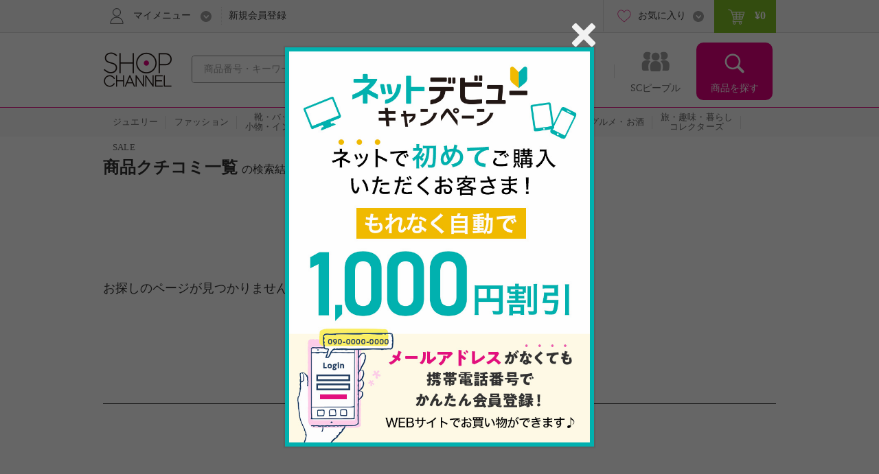

--- FILE ---
content_type: text/css
request_url: https://www.shopch.jp/com/css/common.css?ver=5.95.0
body_size: 17
content:
/*EP-1442 ?????*/

--- FILE ---
content_type: text/css
request_url: https://www.shopch.jp/com/css/layout.css?ver=5.95.0
body_size: 539
content:
@charset "Shift_JIS";

/* /////////////////////////////////////////////////
 1.core layput
 	- contentAll
	- contentHead
	- contentBody
	- contentFoot
		- contentBodyMain
		- AreaBred
		- contentBodyNav
	
 2.core parts
  - AreaBred Parts
	- contentBodyNav Parts
///////////////////////////////////////////////// */



/* 1.core layput
==================================================*/


/*contentBody*/
div#contentBody{
	margin:0px auto;
	padding:10px 0px;
	width:980px;
	position:relative;
}

	/*contentBodyMain*/
	div#contentBodyMain{
		padding:0px;
		width:720px;
		position:relative;
		float:right;
		margin-bottom:30px;
	}

	/*contentBodyMain*/
	div#contentBody .contentCenter{
		padding:0px;
		width:720px;
		position:relative;
		float:none;
		margin:0px auto;
	}

	/*contentBodyNav*/
	div#contentBodyNav{
		margin:0px 0px 30px 0px;
		padding:0px 0px 0px 0px;
		width:240px;
		float:left;
	}
	


/* 2.core parts
==================================================*/

	/* breadcrumb Parts
	------------------------------------------------*/
	/*ul.breadcrumb*/
	div#BreadCrumb{
		margin:0px 0px 0px 0px;
		padding:0px 0px 10px 0px;
		width:980px;
	}
	div#BreadCrumb ul li{
		display:block;
		margin:0px 0px 0px 0px;
		padding:0px 0px 0px 0px;
		float:left;
		line-height:1.6em;
		font-size:1.1em;
	}
	div#BreadCrumb ul li.home{
		padding:0px 0px 0px 13px;
		background:transparent url(/com/images/css_icon_home.gif) no-repeat left 0.2em;
	}
	/*ul.breadcrumb li span*/
	div#BreadCrumb ul li a{
		word-break:keep-all;
	}



--- FILE ---
content_type: text/css
request_url: https://www.shopch.jp/com/css/common/head_foot.css?ver=5.95.0
body_size: 28
content:
/* EP-1442 のため削除*/

--- FILE ---
content_type: text/css
request_url: https://www.shopch.jp/com/css/common/include.css?ver=5.95.0
body_size: 29
content:
/* EP-1442 のため削除 */

--- FILE ---
content_type: text/css
request_url: https://www.shopch.jp/com/css/search-result.css?ver=5.95.0
body_size: 5377
content:
@charset "Shift_JIS";
a:link, a:visited{
color:#333;
text-decoration:underline;
}
a:hover{
color:#333;
text-decoration:none;
}

/* unique */
/* common */
.content-sub .sub-inner .sub-color-list{
position:relative;
left:-12px;
margin:0;
border-bottom:1px solid #ddd;
padding:8px 20px 20px;
width:192px;
background:#f4f4f4;
letter-spacing:-0.4em;
}
.content-sub .sub-inner .sub-color-list > li{
display:inline-block;
vertical-align:middle;
margin:12px 0 0 12px;
letter-spacing:0;
}
.content-sub .sub-inner .sub-color-list > li label{
position:relative;
display:block;
width:36px;
height:36px;
z-index:0;
cursor:pointer;
}
.content-sub .sub-inner .sub-color-list > li label > span{
position:absolute;
top:0;
right:0;
bottom:0;
left:0;
display:block;
z-index:0;
}
.content-sub .sub-inner .sub-color-list > li label > span:before{
box-sizing:border-box;
position:absolute;
top:0;
right:0;
bottom:0;
left:0;
content:" ";
display:block;
}
.content-sub .sub-inner .sub-color-list > li label > span > span{
display:none;
}
.content-sub .sub-inner .sub-color-list > li label input{
position:relative;
z-index:0;
top:5px;
left:5px;
}
.content-sub .sub-inner .sub-color-list > li label input:checked + span:before{
border:2px solid #fff;
z-index:1;
}
.content-sub .sub-inner .sub-color-list > li label input.checked + span:before{
border:2px solid #fff;
z-index:1;
}
.content-sub .sub-inner .sub-color-list > li label input:checked + span:after{
position:absolute;
top:2px;
content:" ";
overflow:hidden;
display:inline-block;
text-indent:200%;
white-space:nowrap;
vertical-align:middle;
line-height:1;
background-image:url('/com/images/common/common-img-sprite.png');
background-repeat:no-repeat;
width:32px;
height:32px;
background-position:0 -2085px;
left:2px;
z-index:2;
}
.content-sub .sub-inner .sub-color-list > li label input.checked + span:after{
position:absolute;
top:2px;
content:" ";
overflow:hidden;
display:inline-block;
text-indent:200%;
white-space:nowrap;
vertical-align:middle;
line-height:1;
background-image:url('/com/images/common/common-img-sprite.png');
background-repeat:no-repeat;
width:32px;
height:32px;
background-position:0 -2085px;
left:2px;
z-index:2;
}
.content-sub .sub-inner .sub-color-list > li label:hover > span > span{
position:absolute;
top:-30px;
left:-11px;
display:block;
border:1px solid #333;
border-radius:4px;
width:56px;
background:#fff;
color:#333;
font-size:12px;
line-height:25px;
z-index:10;
white-space:nowrap;
text-align:center;
padding:0 4px;
}
.content-sub .sub-inner .sub-color-list > li label:hover > span > span:before{
position:absolute;
right:0;
left:0;
margin:auto;
content:" ";
overflow:hidden;
display:inline-block;
text-indent:200%;
white-space:nowrap;
vertical-align:middle;
line-height:1;
background-image:url('/com/images/common/common-img-sprite.png');
background-repeat:no-repeat;
width:6px;
height:9px;
background-position:0 -2066px;
bottom:-9px;
}
.content-sub .sub-inner .sub-color-list > li.white label input:checked + span:before{
border-color:#ddd;
}
.content-sub .sub-inner .sub-color-list > li.white label input.checked + span:before{
border-color:#ddd;
}
.content-sub .sub-inner .sub-color-list > li.white label input:checked + span:after,
.content-sub .sub-inner .sub-color-list > li.silver label input:checked + span:after,
.content-sub .sub-inner .sub-color-list > li.gold label input:checked + span:after{
position:absolute;
top:2px;
content:" ";
overflow:hidden;
display:inline-block;
text-indent:200%;
white-space:nowrap;
vertical-align:middle;
line-height:1;
background-image:url('/com/images/common/common-img-sprite.png');
background-repeat:no-repeat;
width:32px;
height:32px;
background-position:0 -2127px;
}
.content-sub .sub-inner .sub-color-list > li.white label input.checked + span:after{
position:absolute;
top:2px;
content:" ";
overflow:hidden;
display:inline-block;
text-indent:200%;
white-space:nowrap;
vertical-align:middle;
line-height:1;
background-image:url('/com/images/common/common-img-sprite.png');
background-repeat:no-repeat;
width:32px;
height:32px;
background-position:0 -2127px;
}
.content-sub .sub-inner .sub-color-list > li.white label > span:before{
border:1px solid #a0a0a0;
background-color:#fff;
}
.content-sub .sub-inner .sub-color-list > li.black label > span:before{
background-color:#000;
}
.content-sub .sub-inner .sub-color-list > li.gray label > span:before{
background-color:#aaa;
}
.content-sub .sub-inner .sub-color-list > li.beige label > span:before{
background-color:#f2dec4;
}
.content-sub .sub-inner .sub-color-list > li.blue label > span:before{
background-color:#1268cc;
}
.content-sub .sub-inner .sub-color-list > li.green label > span:before{
background-color:#43a12f;
}
.content-sub .sub-inner .sub-color-list > li.red label > span:before{
background-color:#dd2a3f;
}
.content-sub .sub-inner .sub-color-list > li.pink label > span:before{
background-color:#f4669d;
}
.content-sub .sub-inner .sub-color-list > li.brown label > span:before{
background-color:#915a38;
}
.content-sub .sub-inner .sub-color-list > li.orange label > span:before{
background-color:#ff6f0f;
}
.content-sub .sub-inner .sub-color-list > li.yellow label > span:before{
background-color:#ffd400;
}
.content-sub .sub-inner .sub-color-list > li.purple label > span:before{
background-color:#9b29a5;
}
.content-sub .sub-inner .sub-color-list > li.gold label > span:before{
overflow:hidden;
display:inline-block;
text-indent:200%;
white-space:nowrap;
vertical-align:middle;
line-height:1;
background-image:url('/com/images/common/common-img-sprite.png');
background-repeat:no-repeat;
width:36px;
height:36px;
background-position:0 -2169px;
}
.content-sub .sub-inner .sub-color-list > li.silver label > span:before{
overflow:hidden;
display:inline-block;
text-indent:200%;
white-space:nowrap;
vertical-align:middle;
line-height:1;
background-image:url('/com/images/common/common-img-sprite.png');
background-repeat:no-repeat;
width:36px;
height:36px;
background-position:0 -2261px;
}
.content-sub .sub-inner .sub-color-list > li.other label > span:before{
overflow:hidden;
display:inline-block;
text-indent:200%;
white-space:nowrap;
vertical-align:middle;
line-height:1;
background-image:url('/com/images/common/common-img-sprite.png');
background-repeat:no-repeat;
width:36px;
height:36px;
background-position:0 -2215px;
}
.content-sub .sub-inner .sub-color-name{
margin:0;
padding:10px 20px 0;
background:#f4f4f4;
}
.content-sub .sub-inner .sub-color-name .color-name{
margin:0;
letter-spacing:-0.4em;
display:inline;
}
.content-sub .sub-inner .sub-color-name .color-name > li{
display:inline-block;
vertical-align:middle;
letter-spacing:0;
}
.content-sub .sub-inner .sub-color-name .color-name > li:after{
content:"\3001";
}
.content-sub .sub-inner .sub-color-name .color-name > li:last-child:after{
content:" ";
}
.mod-button.l-search button,
.mod-media .program-reserve button{
cursor: pointer;
}
#anc-brandList .mod-button[class*="-search"] {
margin: 20px auto 40px;
width: 180px;
}
/*0417 from_jsc-common-renew.css start*/
.mod-media{
display:table;
width:100%;
margin:0 0 25px;
}
.mod-media > .image, .mod-media > .body{
display:table-cell;
vertical-align:top;
direction:ltr;
}
.mod-media > .image{
padding:0 20px 0 0;
}
.mod-media > .image img{
box-sizing:border-box;
border:1px solid #ddd;
width:100%;
height:auto;
}
.mod-media > .body{
padding:0;
text-align:left;
}
.mod-media > .body > *:last-child{
margin-bottom:0 !important;
}
/*end*/
.mod-tab{
margin:0 0 30px;
text-align:left;
}
.mod-tab > li{
margin:0 20px 0 0;
text-align:center;
}
.mod-tab > li > a, .mod-tab > li.is-active > a{
position:relative;
font-size:22px;
}
.mod-tab > li > a span, .mod-tab > li.is-active > a span{
font-size:16px;
color:#666;
}
.mod-tab > li > a{
padding:11px 0;
}
.mod-tab > li.is-active > a{
padding:17px 0 15px;
}
.mod-tab > li.program > a:before{
overflow:hidden;
display:inline-block;
text-indent:200%;
white-space:nowrap;
vertical-align:-2px;
line-height:1;
background-image:url('/com/images/common/common-img-sprite.png');
background-repeat:no-repeat;
width:22px;
height:22px;
background-position:0 -2460px;
margin:0 10px 0 0;
content:" ";
}
.mod-tab > li.program.is-disabled > a:before{
background-position:0 -2553px;
}
.mod-tab > li .now{
position:absolute;
top:-37px;
right:0;
left:0;
margin:auto;
width:260px;
z-index:10;
}
.mod-tab > li .now:before{
bottom:-9px;
position:absolute;
right:0;
left:0;
margin:auto;
content:" ";
overflow:hidden;
display:inline-block;
text-indent:200%;
white-space:nowrap;
vertical-align:middle;
line-height:1;
background-image:url('/com/images/common/common-img-sprite.png');
background-repeat:no-repeat;
width:12px;
height:9px;
background-position:0 -2676px;
}
.mod-tab > li .now > a{
display:block;
border-radius:20px;
padding:0;
color:#fff !important;
background:#e60012;
font-size:14px;
line-height:32px;
text-align:center;
}
.mod-tab > li .now > a:before{
overflow:hidden;
display:inline-block;
text-indent:200%;
white-space:nowrap;
vertical-align:-1px;
line-height:1;
background-image:url('/com/images/common/common-img-sprite.png');
background-repeat:no-repeat;
width:16px;
height:16px;
background-position:0 -2695px;
margin-right:10px;
content:" ";
}
.mod-tab > li .now > a:after{
overflow:hidden;
display:inline-block;
text-indent:200%;
white-space:nowrap;
vertical-align:-3px;
line-height:1;
background-image:url('/com/images/common/common-img-sprite.png');
background-repeat:no-repeat;
width:16px;
height:16px;
background-position:0 -2721px;
margin-left:10px;
content:" ";
}

/* unique */
.mod-relation-item.m-recentry{
position:relative;
position:relative;
z-index:0;
}
.mod-relation-item.m-recentry:before{
position:absolute;
top:0;
right:-1000%;
bottom:0;
left:-1000%;
content:" ";
display:block;
background:#f4f4f4;
z-index:-1;
}
/*0417 from_jsc-common-renew.css start*/
.mod-sort .sort-select .mod-select{
width:250px;
}
.mod-select{
position:relative;
overflow:hidden;
display:inline-block;
vertical-align:middle;
border:1px solid #959595;
border-radius:3px;
min-width:250px;
background:#fff;
z-index:0;
}
.mod-select:before{
position:absolute;
top:0;
content:" ";
overflow:hidden;
display:inline-block;
text-indent:200%;
white-space:nowrap;
vertical-align:middle;
line-height:1;
background-image:url('/com/images/common/common-img-sprite.png');
background-repeat:no-repeat;
width:39px;
height:38px;
background-position:0 -1337px;
right:0;
background-color:#a0a0a0;
z-index:0;
}
.mod-select select{
position:relative;
border:none;
padding:0 16px;
width:125%;
height:38px;
background:transparent;
font-size:16px;
z-index:1;
cursor: pointer;
}
/*end*/
#fancybox-content{
width:auto !important;
height:auto;
border:0;
}
#fancybox-close{
top:-84px;
right:0;
overflow:hidden;
text-indent:200%;
white-space:nowrap;
vertical-align:middle;
line-height:1;
background-image:url('/com/images/common/common-img-sprite.png');
background-repeat:no-repeat;
width:41px;
height:64px;
background-position:0 -1203px;
display:none;
}
#fancybox-wrap{
  margin-top: 40px;
}
.brandList{
display:none;
}

.brandListInner{
position:relative;
width:900px;
height:600px;
padding:40px 20px 40px 40px;
}
.brandListInner .modal-page-top{
position: absolute;
right: 10px;
bottom: 30px;
margin: 0;
}
.brandListInner .modal-page-top a{
overflow:hidden;
display:inline-block;
text-indent:200%;
white-space:nowrap;
vertical-align:middle;
line-height:1;
background-image:url('/com/images/common/common-img-sprite.png');
background-repeat:no-repeat;
width:50px;
height:50px;
background-position:0 -1277px;
}
#quickInput input {
  font-size: 16px;
}

/*from_jsc-common-renew.css start*/
.mod-itemList-detail > ul{
margin:0;
letter-spacing:-0.4em;
}
.mod-itemList-detail > ul > li{
position:relative;
margin-top:41px;
letter-spacing:0;
}
.mod-itemList-detail > ul > li:after{
position:absolute;
bottom:-21px;
right:0;
left:0;
content:" ";
display:block;
border-top:1px solid #ddd;
}
.mod-itemList-detail > ul > li:first-child{
margin-top:0;
}
.mod-itemList-detail > ul > li:first-child:before{
display:none;
}
.mod-itemList-detail > ul > li .image{
width:220px;
padding-right:20px;
}
.mod-itemList-detail > ul > li .image img{
box-sizing:border-box;
width:100%;
height:auto;
z-index:-1;
}
.mod-itemList-detail > ul > li .image .itemImage{
margin:0 0 6px;
}
.mod-itemList-detail > ul > li .image .thumb{
letter-spacing:-0.4em;
}
.mod-itemList-detail > ul > li .image .thumb > li{
display:inline-block;
vertical-align:top;
margin:0 2px 0 0;
width:34px;
height:34px;
letter-spacing:0;
}
.mod-itemList-detail > ul > li .image .thumb > li.selected img{
border-color:#f17fbf;
}
.mod-itemList-detail > ul > li .body a:hover,
.mod-itemList-detail > ul > li .body button:hover{
opacity:.7;
}
.mod-itemList-detail > ul > li .body .item-wish-list-button.is-selected a:hover{
opacity:1;
}
.mod-itemList-detail > ul > li .body .item-ico-list{
margin:0;
letter-spacing:-0.4em;
line-height:1;
}
.mod-itemList-detail > ul > li .body .item-ico-list > li{
display:inline-block;
vertical-align:top;
margin:0 10px 10px 0;
letter-spacing:0;
}
.mod-itemList-detail > ul > li .body .item-name{
margin:0 0 10px;
font-size:16px;
line-height:1.5;
}
.mod-itemList-detail > ul > li .body .item-name a{
color:#333;
text-decoration:underline;
}
.mod-itemList-detail > ul > li .body .item-name a:hover{
text-decoration:none;
}
.mod-itemList-detail > ul > li .body .item-catch{
margin:0 0 1em;
line-height:1.5;
}
.mod-itemList-detail > ul > li .body .item-price{
position:relative;
margin:0 0 10px;
width:220px;
line-height:1.4;
}
.mod-itemList-detail > ul > li .body .item-price .period,
.mod-itemList-detail > ul > li .body .item-price .label,
.mod-itemList-detail > ul > li .body .item-price del{
position:relative;
display:block;
}
.mod-itemList-detail > ul > li .body .item-price .period + br,
.mod-itemList-detail > ul > li .body .item-price .label + br,
.mod-itemList-detail > ul > li .body .item-price del + br,
.mod-itemList-detail > ul > li .body .item-price .period br{
display:none;
}
.mod-itemList-detail > ul > li .body .item-price .label{
font-weight:bold;
}
.mod-itemList-detail > ul > li .body .item-price .price{
font-weight:bold;
font-size:20px;
}
.mod-itemList-detail > ul > li .body .item-price .ico-off{
position:absolute;
right:0;
bottom:4px;
width:64px;
padding:0;
}
.mod-itemList-detail > ul > li .body .item-price[class*="-sale"] del span{
position:relative;
display:inline-block;
vertical-align:middle;
}
.mod-itemList-detail > ul > li .body .item-price[class*="-sale"] del span:before{
position:absolute;
top:0.5em;
right:0;
left:0;
content:"";
display:block;
border-top:3px double #e4007f;
}
.mod-itemList-detail > ul > li .body .item-evaluation-wrap{
margin:0 0 10px;
}
.mod-itemList-detail > ul > li .body .item-evaluation{
width:220px;
background:#fdebf5;
border-radius:3px;
text-align:center;
}
.mod-itemList-detail > ul > li .body .item-evaluation .star-rank{
display:inline-block;
vertical-align:middle;
margin-right:-80px;
padding-left:5px;
}
.mod-itemList-detail > ul > li .body .item-evaluation .star-rank .star-s{
width:72px;
}
.mod-itemList-detail > ul > li .body .item-evaluation .star-rank .star-range{
position:relative;
top:4px;
left:0;
width:72px;
background: none;
text-align:left;
}
.mod-itemList-detail > ul > li .body .item-evaluation .star-rank .star-range:before{
position:absolute;
top:0;
content:" ";
overflow:hidden;
display:inline-block;
text-indent:200%;
white-space:nowrap;
vertical-align:middle;
line-height:1;
background-image:url('/com/images/common/common-img-sprite.png');
background-repeat:no-repeat;
width:72px;
height:14px;
background-position:0 -2845px;
left:0;
z-index:0;
}
.mod-itemList-detail > ul > li .body .item-evaluation .star-rank .star-range .star-selected{
position:relative;
overflow:hidden;
display:inline-block;
text-indent:200%;
white-space:nowrap;
vertical-align:top;
line-height:1;
background-image:url('/com/images/common/common-img-sprite.png');
background-repeat:no-repeat;
width:72px;
height:14px;
background-position:0 -2821px;
z-index:0;
}
.mod-itemList-detail > ul > li .body .item-evaluation a{
display:inline-block;
vertical-align:middle;
color:#666;
text-decoration:none;
line-height:24px;
}
.mod-itemList-detail > ul > li .body .item-evaluation a:hover{
text-decoration:underline;
}
.mod-itemList-detail > ul > li .body .item-evaluation a:hover{
opacity:.7;
}
.mod-itemList-detail > ul > li .body .item-wish-list-button{
position:relative;
margin:0;
width:220px;
}
.mod-itemList-detail > ul > li .body .item-wish-list-button button,
.mod-itemList-detail > ul > li .body .item-wish-list-button a{
display:block;
box-sizing:border-box;
color: #e4007f;
border: 1px solid #d0d0d0;
background: -webkit-linear-gradient(top, #fff 20%, #eee 97%) !important;
background: -moz-linear-gradient(top, #fff 20%, #eee 97%)!important;
background: linear-gradient(to bottom, #fff 20%, #eee 97%)!important;
filter: progid:DXImageTransform.Microsoft.gradient(startColorstr='#ffffff', endColorstr='#eeeeee', GradientType=0);
border-radius:6px;
width:100%;
text-align:center;
text-decoration:none;
line-height:28px;
}
.mod-itemList-detail > ul > li .body .item-wish-list-button button:before,
.mod-itemList-detail > ul > li .body .item-wish-list-button a:before{
overflow:hidden;
display:inline-block;
text-indent:200%;
white-space:nowrap;
vertical-align:-4px;
line-height:1;
background-image:url('/com/images/common/common-img-sprite.png');
background-repeat:no-repeat;
width:16px;
height:15px;
background-position:0 -2773px;
margin-right:10px;
content:" ";
}
#mainContentBlock .mod-itemList-detail > ul > li .body .item-wish-list-button.is-selected button,
#mainContentBlock .mod-itemList-detail > ul > li .body .item-wish-list-button.is-selected a{
filter: none;
background:#f17fbf !important;
border:none;
color:#fff;
padding:0;
}
#mainContentBlock .mod-itemList-detail.is-list .wish-list-area{
position:absolute;
right:0;
bottom:0;
}
#mainContentBlock .mod-itemList-detail.is-list .mod-item{
position:relative;
width:100%;
}

.mod-itemList-detail > ul > li .body .item-wish-list-button.is-selected button:before,
.mod-itemList-detail > ul > li .body .item-wish-list-button.is-selected a:before{
background-position:0 -2747px;
}
.mod-itemList-detail > ul > li .body .item-wish-list-button .wish-list-response{
display:none;
}
.mod-itemList-detail > ul > li .body .item-wish-list-button .wish-list-response .wish-list-message{
position:absolute;
bottom:13px;
right:0;
left:0;
margin:auto;
border:1px solid #333;
border-radius:6px;
width:142px;
background:#fff;
text-align:center;
z-index:10;
}
.mod-itemList-detail > ul > li .body .item-wish-list-button .wish-list-response .wish-list-message:before{
position:absolute;
bottom:-9px;
right:0;
left:0;
margin:auto;
overflow:hidden;
display:inline-block;
text-indent:200%;
white-space:nowrap;
vertical-align:middle;
line-height:1;
background-image:url('/com/images/common/common-img-sprite.png');
background-repeat:no-repeat;
width:6px;
height:9px;
background-position:0 -2066px;
content:" ";
}
.mod-itemList-detail > ul > li .body > *:last-child{
margin-bottom:0 !important;
}
.mod-itemList-detail > ul > li.is-ssv div.mod-item:before,
.mod-itemList-detail > ul > li.is-ssv-net div.mod-item:before,
.mod-itemList-detail > ul > li.is-ggv div.mod-item:before,
.mod-itemList-detail > ul > li.is-ggv-net div.mod-item:before,
.mod-itemList-detail > ul > li.is-7daysvalue  div.mod-item:before{
overflow:hidden;
display:inline-block;
text-indent:200%;
white-space:nowrap;
vertical-align:middle;
line-height:1;
background-repeat:no-repeat;
width:99px;
height:58px;
position: absolute;
top: -3px;
left: -3px;
z-index: 2;
content: " ";
}
.mod-itemList-detail > ul > li.is-ssv div.mod-item:before{
background-image:url('/com/images/common/common-img-sprite.png');
background-position:0 -2937px;
}
.mod-itemList-detail > ul > li.is-ssv-net div.mod-item:before{
background-image:url('/com/images/common/common-img-sprite.png');
background-position:0 -2937px;
}
.mod-itemList-detail > ul > li.is-ggv  div.mod-item:before{
background-image:url('/com/images/common/common-img-sprite.png');
background-position:0 -2869px;
}
.mod-itemList-detail > ul > li.is-ggv-net  div.mod-item:before{
background-image:url('/com/images/common/common-img-sprite.png');
background-position:0 -2869px;
}
.mod-itemList-detail > ul > li.is-7daysvalue  div.mod-item:before{
background-image:url('/com/images/common/common-img-sprite.png');
background-position:0 -2869px;
}
/*end*/
.mod-itemList-detail.is-tile > ul{
position:relative;
left:-30px;
width:750px;
}
.mod-itemList-detail.is-tile > ul > li{
display:inline-block;
vertical-align:top;
width:220px;
margin:0 0 40px 30px;
}
.mod-itemList-detail.is-tile > ul > li:before{
display:none;
}
.mod-itemList-detail.is-tile > ul > li .image,
.mod-itemList-detail.is-tile > ul > li .body{
display:block;
padding:0;
}
.mod-itemList-detail.is-tile > ul > li .image{
margin-bottom:10px;
}
.mod-itemList-detail.is-tile > ul > li .body .item-ico-list{
position:relative;
left:-10px;
width:225px;
}
.mod-itemList-detail.is-tile > ul > li .body .item-ico-list > li{
margin:0 0 10px 10px;
}
.mod-itemList-detail.is-tile > ul > li .body .item-catch,
.mod-itemList-detail.is-tile > ul > li .body .item-wrapper{
display:none;
}

.mod-program .program-item{
padding-bottom:1px;
padding-left:0;
}
.mod-program .program-item .heading{
padding-left:0;
}
/*170404 merge from_jsc-common-renew.css*/
.mod-program{
padding:0 38px;
}
.mod-program .program-time{
position:relative;
top:0;
left:-38px;
display:inline-block;
vertical-align:middle;
box-sizing:border-box;
margin:0 0 20px;
padding:0 25px;
width:auto;
background:#999;
color:#fff;
font-weight:bold;
font-size:20px;
text-align:center;
line-height:40px;
}
.mod-program .program-category{
position:relative;
top:0;
left:-38px;
display:inline-block;
vertical-align:middle;
margin:0 0 0 16px;
padding:0 0 20px;
font-weight:bold;
color:#e4007f;
line-height:40px;
}
.mod-program .program-category:before{
position:relative;
margin-right:10px;
content:" ";
}
.mod-program[class*="is-nowOnAir"]{
padding:0 37px;
}
.mod-program .program-item:before{
position:absolute;
top:0;
right:-38px;
bottom:0;
left:-38px;
content:" ";
display:block;
background:#f4f4f4;
z-index:-1;
}
.mod-program .program-item:before{
position:absolute;
top:0;
right:-38px;
bottom:0;
left:-38px;
content:" ";
display:block;
background:#f4f4f4;
z-index:-1;
}
.mod-program .program-item{
position:relative;
margin:0;
padding:20px 0 25px 17px;
z-index:0;
}
/*end*/
.nomatch{
margin:140px 0;
}
.nomatch .nomatch-message{
font-size:18px;
font-size:1.8rem;
}
.mod-program[class*="is-nowOnAir"] .program-item{
margin:0;
}
.mod-item .body{
width:auto;
}
#mainContents .content-wrap > .content-sub .sub-inner .sub-menu-list li.is-active .active-content{
background:#fef7fb;
font-weight:bold;
position:relative;
display:block;
padding:13px 30px 13px 20px;
color:#333;
text-decoration:none;
}
#mainContents .content-wrap > .content-sub .sub-inner .sub-menu-list > li > ul > li.is-active > .active-content{
padding-left:30px;
}

.content-sub .sub-menu-list li label input:checked + span{
font-weight: bold;
}

.mod-itemList-detail > ul.js-itemListHeight > li:after{
display:none;
}
/*税込とoffが重なるためコメントアウト
#mainContents .mod-item .body .item-price .tax{
margin-left:6px;
}*/
.mod-program[class*="-ssv"] .program-item, .mod-program[class*="-ssv"] .program-item:before{
background:#fff9d9;
}
.mod-program[class*="-ggv"] .program-item, .mod-program[class*="-ggv"] .program-item:before{
background:#f8e9e9;
}
.image .js-imgSwap .itemImage{
display:block;
}

#mainContents .mod-tab > li{
z-index:0;
}
#mainContents .mod-tab > li.is-active{
z-index:2;
}
.mod-relation-item.m-recentry .bx-wrapper{
margin:0 auto;
}
#today .mod-itemList > ul > li > .mod-item, #weeklypush .mod-itemList > ul > li > .mod-item{
position:relative;
}
#today .mod-itemList > ul > li > .mod-item .body{
width:100%;
}
#mainContentBlock .mod-itemList-detail .wish-list-area a{
background:none;
padding:0;
}
.wish-list-area a:link,
.wish-list-area a:visited{
color: #204ea6;
text-decoration: none;
}

#mainContents .mod-item .body .item-price,
#mainContents .mod-item .body .item-price .period-wrapper .period,
#mainContents .mod-item .body .item-price .wprice{
font-size:12px;
white-space: normal;
}
#mainContents .mod-itemList-detail .mod-item .body .item-price .period-wrapper{
display:flex;
justify-content:flex-end;
flex-flow: column;
}
#mainContents .mod-item .body .item-price .period-wrapper .period-notice{
font-weight:bold;
font-size:13px;
}
.content-wrap .nomatch + #today .mod-itemList ul li .mod-item .body .item-price .price,
.content-wrap .nomatch + #today .mod-itemList ul li .mod-item .body .item-price .priceB,
.content-wrap .nomatch + .mod-pager + #today .mod-itemList ul li .mod-item .body .item-price .price,
.content-wrap .nomatch + .mod-pager + #today .mod-itemList ul li .mod-item .body .item-price .priceB{
  font-size:17px;
}

.mod-item .body .item-price .price[class*="-10million"] + .tax,
.mod-item .body .item-price .priceB[class*="-10million"] + .tax {
font-size:12px;
}
#mainContentBlock .mod-item .body .item-price .price[class*="-10million"],
#mainContentBlock .mod-item .body .item-price .priceB[class*="-10million"] {
font-size:15px;
}
#mainContentBlock .mod-item .body .item-price .price[class*="-million"],
#mainContentBlock .mod-item .body .item-price .priceB[class*="-million"] {
font-size:17px;
}
.mod-item .body .item-price .rate{
display:inline;
}
.is-tile .mod-itemList-detail > ul > li .body .item-price .ico-off{
bottom:0;
}
#mainContentBlock .mod-itemList-detail .ribbon {
position: absolute;
top: -14px;
left: -9px;
width: 175px;
height: 29px;
overflow: hidden;
}
#mainContentBlock .mod-itemList-detail .ribbon img{
width:70%;
image-rendering: -webkit-optimize-contrast;
position: absolute;
top: 0;
left: 0;
z-index: 1;
}
/* 7daysvalue ・ weeklypush */
#mainContentBlock .mod-itemList-detail .ribbon.is-7daysvalue,
#mainContentBlock .mod-itemList-detail .ribbon.is-weeklypush,
#mainContentBlock .mod-itemList-detail .ribbon.is-monthlypush {
height: 19px;
top: -8px;
}
/* net ssv ・ net ggv */
#mainContentBlock .mod-itemList-detail .ribbon.is-ssv-net,
#mainContentBlock .mod-itemList-detail .ribbon.is-ggv-net {
height: 22px;
top: -12px;
}
#mainContentBlock .mod-itemList-detail .ribbon.is-hpv {
height: 25px;
top: -8px;
}
#mainContentBlock .mod-itemList-detail .ribbon.is-pressv {
height: 42px;
top: -19px;
}
#mainContentBlock .mod-itemList-detail .is-ssv-net img {
position: absolute;
top: -100px;
left: 0px;
z-index: 1;
}
#mainContentBlock .mod-itemList-detail .is-ggv img {
top: -50px;
}
#mainContentBlock .mod-itemList-detail .is-ggv-net img {
top: -142px;
}
#mainContentBlock .mod-itemList-detail .is-7daysvalue img {
top: -185px;
}
#mainContentBlock .mod-itemList-detail .is-weeklypush img {
top: -270px;
}
#mainContentBlock .mod-itemList-detail .is-hpv img {
top: -307px;
}
#mainContentBlock .mod-itemList-detail .is-monthlypush img {
top: -355px;
}
#mainContentBlock .mod-itemList-detail .is-pressv img {
top: -334px;
width: 60%;
}
#mainContentBlock .mod-itemList-detail .is-anniv img {
display: none;
}
#mainContentBlock #today .mod-itemList > ul > li > .mod-item > .body > .item-price {
/* position: static; */
}
.mod-program .program-name .label{
font-size: 14px;
color: #e93399;
display: block;
}

.brandNotice{
margin:10px 0;
}
.brandNotice .programNoticeRegistration a{
text-decoration: none;
font-size: 16px;
text-align: center;
line-height: 38px;
display: block;
box-sizing: border-box;
width: 330px;
color: #e4007f;
border: 1px solid #d0d0d0;
background: -webkit-linear-gradient(top, #fff 20%, #eee 97%) !important;
background: -moz-linear-gradient(top, #fff 20%, #eee 97%)!important;
background: linear-gradient(to bottom, #fff 20%, #eee 97%)!important;
filter: progid:DXImageTransform.Microsoft.gradient(startColorstr='#ffffff', endColorstr='#eeeeee', GradientType=0);
border-radius: 6px;
}
.brandNotice .programNoticeRegistration a.is-selected {
filter: none;
background:#f17fbf !important;
border:none;
color:#fff;
padding:0;
}
#jsc-program .programlist-jsc-program.is-selected {
  background: #80bd24;
  border:none;
  color: #fff;
}
.brandNotice .programNoticeRegistration a:hover{
opacity: 1;
}
.brandNotice .programNoticeRegistration {
margin-left: auto;
width: 330px;
}
.programNoticeRegistration a:before{
overflow: hidden;
display:inline-block;
text-indent: 200%;
white-space: nowrap;
vertical-align: -2px;
line-height: 1;
background-image: url(/com/images/common/common-img-sprite.png);
background-repeat: no-repeat;
width: 24px;
height: 16px;
background-position: 0 -2772px;
content: "";
}
.brandNotice .programNoticeRegistration a.is-selected:before {
  background-position: 0 -2746px;
}
.brandRelationWrapper a:hover{
  opacity: 0.8;
}
.brandRelationWrapper{
  position: relative;
  font-size: 16px;
  margin: 20px 0;
}

#document .brandRelationWrapper+.mod-refine{
  padding: 0 0 20px
}

.brandRelationWrapper+.mod-refine+#top-relation{
  display: none;
}
.brandRelationWrapper+.mod-refine+#top-relation+#top-speller{
  display: none;
}
.brandNotice+.mod-refine+#tabNav,
.brandRelationWrapper + .mod-tab{
  margin-top: 50px;
}
.brandRelation {
  display: table;
  width: 100%;
  background: #F8F8F8;
  padding: 10px 25px;
  -webkit-box-sizing: border-box;
     -moz-box-sizing: border-box;
          box-sizing: border-box;
}
.brandRelation dt{
  font-weight: bold;
  display: table-cell;
  width: 130px;
  vertical-align: middle;
}
.brandRelation dd{
  display: table-cell;
}
.brandRelation dd ul{
  margin-right: -20px;
}
.brandRelation dd ul li{
  display: inline-block;
  margin-right: 20px;
}
.brandRelation dd ul li a {
    position: relative;
    padding: 0 0 0 26px;
    text-decoration: none;
    line-height: 1.8;
}
.brandRelation dd ul li a:before {
    position: absolute;
    left: 0;
    top: 2px;
    overflow: hidden;
    display: inline-block;
    text-indent: 200%;
    white-space: nowrap;
    vertical-align: middle;
    line-height: 1;
    background-image: url(/com/images/common/common-img-sprite.png?ver=4.05.0);
    background-repeat: no-repeat;
    width: 16px;
    height: 16px;
    background-position: 0 -3323px;
    content: "";
}
.brandRelationWindow{
  display: none;
  border: 1px solid #ddd;
  padding: 10px 20px;
  position: relative;
  -webkit-box-shadow: 2px 2px 2px 0 rgba(0,0,0,0.15);
          box-shadow: 2px 2px 2px 0 rgba(0,0,0,0.15);
}
.brandRelationWindow .brandRelationCloseBtn span{
  text-decoration: none;
}
.brandRelationWindow .brandRelationCloseBtn{
  position: absolute;
  right: 20px;
  top: 10px;

}
.brandRelationWindow .brandRelationCloseBtn a{
/*   background-image: url(/com/images/common/common-img-sprite.png);
    background-repeat: no-repeat;
    background-position: 0 -2306px;
    padding-left: 28px; */
}
.brandRelationWindow .brandRelationList dt{
  font-weight: bold;
  margin-bottom: 5px;
}
.brandRelationWindow .brandRelationList ul{
  margin-top: 5px;
}
.brandRelationWindow .brandRelationList li {
  display: inline-block;
}
.brandRelationWindow .brandRelationList li:last-child{
  margin-right: 100px;
}
.brandRelationWindow .brandRelationList li label {
    position: relative;
    display: block;
    padding: 10px 15px 10px 35px;
    margin-right: 10px;
    cursor: pointer;
}
.brandRelationWindow .brandRelationList li label input[type="checkbox"] {
    position: absolute;
    left: 6px;
    top: 0;
    bottom: 0;
    margin: auto;
    width: 1em;
    height: 1em;
    z-index: -1;
}
.brandRelationWindow .brandRelationList li label input[type="checkbox"]:checked + span{
  font-weight: bold;
}
.brandRelationWindow .brandRelationList li label input[type="checkbox"]:checked + span:before {
    overflow: hidden;
    display: inline-block;
    text-indent: 200%;
    white-space: nowrap;
    vertical-align: middle;
    line-height: 1;
    background-image: url(/com/images/common/common-img-sprite.png);
    background-repeat: no-repeat;
    width: 24px;
    height: 24px;
    background-position: 0 -1998px;
}
.brandRelationWindow .brandRelationList li label > span {
    display: block;
}
.brandRelationWindow .brandRelationList li label > span:before {
    position: absolute;
    top: 0;
    bottom: 0;
    margin: auto;
    content: "";
    overflow: hidden;
    display: inline-block;
    text-indent: 200%;
    white-space: nowrap;
    vertical-align: middle;
    line-height: 1;
    background-image: url(/com/images/common/common-img-sprite.png);
    background-repeat: no-repeat;
    width: 24px;
    height: 24px;
    background-position: 0 -2032px;
    left: 0px;
    z-index: 1;
}
.brandRelationWindow .brandRelationRegistBtn{
  position: absolute;
  right: 20px;
  bottom: 10px;
  display: inline-block;
}
.brandRelationWindow .brandRelationRegistBtn a,
.brandRelationWindow .brandRelationRegistBtn span{
    display: inline-block;
    box-sizing: border-box;
    border: 1px solid #d0d0d0;
    background: -webkit-linear-gradient(top, #fff 20%, #eee 97%) ;
    background: -moz-linear-gradient(top, #fff 20%, #eee 97%);
    background: linear-gradient(to bottom, #fff 20%, #eee 97%);
    filter: progid:DXImageTransform.Microsoft.gradient(startColorstr='#ffffff', endColorstr='#eeeeee', GradientType=0);
    border-radius: 6px;
    text-align: center;
    text-decoration: none;
    font-weight: bold;
    padding: 5px 20px;
    color: #666;
    cursor: pointer;
}
.brandRelationWindow .brandRelationRegistBtn span.btn-disabled{
color: #fff;
  background: #ccc;
  border: solid 1px #ccc;
  cursor: default;
}
.brandRelationWindow .brandRelationRegisted{
  position: absolute;
  top: 0;
  left: 0;
  width: 100%;
  height: 100%;
  z-index: 2;
  background: #FFF;
  display: none;
}
.brandRelationWindow .brandRelationRegisted .brandRelationMessageWrapper{
  display: table;
  width: 100%;
  height: 100%;
  text-align: center;
}
.brandRelationWindow .brandRelationRegisted .brandRelationMessageWrapper .brandRelationMessage{
  display: table-cell;
  vertical-align: middle;
  font-weight: bold;
}
.mod-program .mod-media .program-reserve a {
border: none;
}
#contentBodyMain .priceArea .discountPercent{
font-size:14.4px;
}
.mod-item .itemImage a:hover .no-item + img.prodImgBtn {
opacity: 1;
}
#mainContents .programNoticeRegistration div{
  border: none;
  font-weight: normal;
  padding: 0;
}
.mod-langBox .link-list li label input:checked + span{
font-weight: bold;
}
/* エラー画面 */
#mainContents .content-wrap.errorContents > #mainContentBlock{
  width:100%;
}
.mod-tab > li.is-disabled a{
  color:#999999 !important;
}
/* from ProdList.css */
#brand-top-inc-wrapper {
  text-align:center;
}

#category-top-inc-wrapper {
  text-align:center;
  margin: 0 0 30px;
  padding: 0 0 20px;
}


--- FILE ---
content_type: text/css
request_url: https://www.shopch.jp/com/css/ssv-module.css?ver=5.95.0
body_size: 1330
content:
@charset "Shift_JIS";
#today{
position:relative;
margin:80px 0;
}
#mainContents > #today{
margin:40px 0 80px;
}
#today .heading{
margin:0 0 35px;
font-weight:bold;
font-size:16px;
font-size:1.6rem;
text-align:center;
letter-spacing:0.1em;
}
#today .heading:before{
overflow:hidden;
display:block;
text-indent:200%;
white-space:nowrap;
vertical-align:middle;
line-height:1;
background-image:url('/com/images/common/todays_value_title.png');
background-repeat:no-repeat;
width:980px;
height:26px;
margin:0 auto 15px;
content:"";
}
#weeklypush{
position:relative;
margin:80px 0;
}
#weeklypush .heading{
margin:0 0 35px;
font-weight:bold;
font-size:16px;
font-size:1.6rem;
text-align:center;
letter-spacing:0.1em;
}
#weeklypush .heading:before{
overflow:hidden;
display:block;
text-indent:200%;
white-space:nowrap;
vertical-align:middle;
line-height:1;
background-image:url('/com/images/common/weekly_push_title2.png');
background-repeat:no-repeat;
width:980px;
height:93px;
margin:0 auto 15px;
content:"";
}
#today .view-item{
position:absolute;
top:40px;
right:0;
}
#today .view-item a{
position:relative;
padding:0 0 0 26px;
text-decoration:none !important;
}
#today .view-item a:before{
position:absolute;
left:0;
top:2px;
overflow:hidden;
display:inline-block;
text-indent:200%;
white-space:nowrap;
vertical-align:middle;
line-height:1;
background-image:url('/com/images/common/common-img-sprite.png?ver=4.05.0');
background-repeat:no-repeat;
width:16px;
height:16px;
background-position:0 -3323px;
content:"";
}
#today .mod-value .mod-itemList li.legendstars{
    background: linear-gradient(115deg,#f7dd90 0% 30%, #fee9b4 60% 100%);
}
#today .mod-value .mod-itemList li.SSV,
#today .mod-value .mod-itemList li.netSSV,
#today .mod-value .mod-itemList li.preSSV{
background:#fff9d9;
}
#today .mod-value .mod-itemList li.sevendays{
background:#ebf5eb;
}
#today .mod-value .mod-itemList li.GGV,
#today .mod-value .mod-itemList li.netGGV{
background:#f8e9e9;
}
#today .mod-value .mod-itemList li.hpv{
background: #ffebd9;
}
/* #weeklypush .mod-value[class*="-weeklypush"]{
border-color:#666666;
}
#weeklypush .mod-value[class*="-weeklypush"] .heading{
color:#248147;
}
#weeklypush .mod-value[class*="-weeklypush"] .heading span{
overflow:hidden;
display:inline-block;
text-indent:200%;
white-space:nowrap;
vertical-align:middle;
line-height:1;
background-image:url('/com/images/top/top-img-sprite.png');
background-repeat:no-repeat;
width:200px;
height:27px;
background-position:0 -3546px;
} */
#weeklypush .mod-value[class*="-weeklypush"] .mod-itemList li,
#today .mod-value[class*="-weeklypush"] .mod-itemList li{
background:#f2f2f2;
}
#today .mod-itemList, #weeklypush .mod-itemList{
margin:0 -30px 0 0;
padding:0;
}
#today .mod-itemList ul, #weeklypush .mod-itemList ul{
white-space:normal;
}
#today .mod-itemList ul li{
margin:0 30px 30px 0;
padding:20px;
width:403px;
}
#weeklypush .mod-itemList .bx-wrapper{
margin: 0 auto;
}
#weeklypush .mod-itemList ul li{
padding-top:30px;
width:146px;
}
#today .mod-itemList .mod-item .image, #weeklypush .mod-itemList .mod-item .image{
padding-right:20px;
}
#today .mod-itemList .mod-item, #weeklypush .mod-itemList .mod-item{
position:relative;
}
#today .mod-item .thankyou {
display:none;
}
#today .mod-item .image:before, #weeklypush .mod-item .image:before{
position:absolute;
top:-11px;
left:-5px;
content:"";
overflow:hidden;
display:inline-block;
text-indent:200%;
white-space:nowrap;
vertical-align:middle;
line-height:1;
background-image:url('/com/images/common/icon_ssv_series.png');
background-repeat:no-repeat;
background-size: 90% auto;
width:105px;
height:21px;
z-index: 1;
image-rendering: -webkit-optimize-contrast;
}
#mainContents #today li.SSV .mod-item .image:before{
background-position:0 0;
}
#mainContents #today li.netSSV .mod-item .image:before{
background-position:0 -75px;
}
#mainContents #today li.GGV .mod-item .image:before{
background-position:0 -189px;
height: 19px;
top:-9px;
}
#mainContents #today li.netGGV .mod-item .image:before{
background-position:0 -111px;
height: 16px;
top:-8px;
}
#mainContents #today li.sevendays .mod-item .image:before{
background-position: 0 -142px;
top: -6px;
height: 16px;
}
#mainContents #weeklypush li.m-weeklypush .mod-item .image:before{
background-position: 0px -214px;
top: -6px;
height: 16px;
background-size: 93% auto;
}
#mainContents #weeklypush li.m-monthlypush .mod-item .image:before{
background-position: 0px -288px;
top: -6px;
height: 16px;
background-size: 93% auto;
width:107px;
}
#mainContents #today li.hpv .mod-item .image:before{
background-position: 0 -237px;
top: -9px;
height: 20px;
}
#mainContents #today li.preSSV .mod-item .image:before{
background-position: 0 -302px;
top: -12px;
height: 32px;
}
#mainContents #today li.legendstars .mod-item .image:before{
    background-image: url(/com/images/common/anniversary_ssv_s.png);
    background-position: inherit;
    top: -12px;
    height: 32px;
    width: 140px;
}
#weeklypush .mod-itemList > ul > li > .mod-item .body {
width: 100%;
}
.content-wrap .nomatch~ #weeklypush .mod-itemList ul li .mod-item .body .item-price .price,
.content-wrap .nomatch~ #weeklypush .mod-itemList ul li .mod-item .body .item-price .priceB,
.content-wrap .nomatch~ .mod-pager~ #weeklypush .mod-itemList ul li .mod-item .body .item-price .price,
.content-wrap .nomatch~ .mod-pager~ #weeklypush .mod-itemList ul li .mod-item .body .item-price .priceB {
font-size: 17px;
}
#today a,
#weeklypush a {
color: #333;
text-decoration: underline;
}
#today a:hover ,
#weeklypush a:hover {
text-decoration: none;
opacity: .7;
}


--- FILE ---
content_type: application/x-javascript
request_url: https://www.shopch.jp/com/js/itemlist.js?ver=5.95.0
body_size: 2768
content:
$(function(){
	var IE6Flg = false;
	var IE7Flg = false;
	var IEFlg = false;
	if(navigator.userAgent.indexOf('MSIE 6')>=0){IE6Flg = true;}
	if(navigator.userAgent.indexOf('MSIE 7')>=0){IE7Flg = true;}
	if(navigator.userAgent.indexOf('MSIE')>=0){IEFlg = true;}

	//高さ揃えと折り返しクラス（可視状態の物のみ）
	$('ul.seaechResultList:visible').each(function(){

		var LineElms = [];
		var maxcount = $(this).children().length;
		$(this).children().each(function(i){
			LineElms.push($(this));
			if((i+1)%4==0 || (i+1)==maxcount){//4個目…行終了
				//折り返しクラス付加
				if((i+1)%4==0){
					$(this).addClass('Turn');
				}
				//forIE
				for(var i=0;i<LineElms.length;i++){
					if(LineElms[i].find('div.box1').find('*').length==0){
						LineElms[i].find('div.box1').height(0);
						LineElms[i].find('div.box1').html('');
					}
				}

				var arrBuf = [];
				for(var i=0;i<LineElms.length;i++){arrBuf.push(LineElms[i].find('div.box1'));}
				setLargestHeight(arrBuf);
				arrBuf = [];

				for(var i=0;i<LineElms.length;i++){arrBuf.push(LineElms[i].find('div.box2 > a'));}
				setLargestHeight(arrBuf);
				arrBuf = [];

				for(var i=0;i<LineElms.length;i++){arrBuf.push(LineElms[i]);}
				setLargestHeight(arrBuf);
				arrBuf = [];

				LineElms = [];

			}
		});


	});

	//タブ切り替え時　高さ揃えと折り返しクラスの同じ処理
	$('.dayTabList a,#dayList a').click(function(){
		this.blur();
		$('ul.seaechResultList:visible').each(function(){
			var LineElms = [];
			var maxcount = $(this).children().length;
			$(this).children().each(function(i){
				LineElms.push($(this));
				if((i+1)%4==0 || (i+1)==maxcount){//4個目…行終了
					//折り返しクラス付加
					if((i+1)%4==0){
						$(this).addClass('Turn');
					}
					//forIE
					for(var i=0;i<LineElms.length;i++){
						if(LineElms[i].find('div.box1').find('*').length==0){
							LineElms[i].find('div.box1').height(0);
							LineElms[i].find('div.box1').html('');
						}
					}

					var arrBuf = [];
					for(var i=0;i<LineElms.length;i++){arrBuf.push(LineElms[i].find('div.box1'));}
					setLargestHeight(arrBuf);
					arrBuf = [];

					for(var i=0;i<LineElms.length;i++){arrBuf.push(LineElms[i].find('div.box2 > a'));}
					setLargestHeight(arrBuf);
					arrBuf = [];

					for(var i=0;i<LineElms.length;i++){arrBuf.push(LineElms[i]);}
					setLargestHeight(arrBuf);
					arrBuf = [];

					LineElms = [];

				}
			});
		});
	});

	function setLargestHeight(arr){
		var maxH = 0;
		for(var i=0;i<arr.length;i++){
			if(maxH < arr[i].height()){
				maxH = arr[i].height();
			}
		}
		for(var i=0;i<arr.length;i++){
			if(IE6Flg){arr[i].height(maxH);}
			else{arr[i].css('min-height',maxH);}
			if(maxH==0){arr[i].hide();}
		}
	}

	//ホバー表示
	var mouseoverFadeArr = [];
	$('ul.seaechResultList').each(function(){
		$(this).children().each(function(i){
			var $over = $(this).find('.detailWrapper');
			if($over.length>0){
				mouseoverFadeArr.push(new mouseoverFade(this,$over));
			}
		});
	});

	var documentOvFlg = true;
	if(IEFlg){
		$(document).hover(function(){
			documentOvFlg=true;
			for(var i=0;i<mouseoverFadeArr.length;i++){
				mouseoverFadeArr[i].flgChange();
			}
		},function(){
			documentOvFlg = false;
			for(var i=0;i<mouseoverFadeArr.length;i++){
				mouseoverFadeArr[i].flgChange();
			}
		});
	}

	var FADESPEED = 500;
	function mouseoverFade(trg,$area){
		var thisE = this;
		this.$trg = $(trg);
		this.$area = $area;

		this.hoverFlg = {
			trg:false,
			area:false
		};

		this.$area.css({zIndex:'3000'});

		this.animeFlg = false;

		this.$trg.hover(function(){thisE.flgChange('trg',true);},function(){thisE.flgChange('trg',false);});
		this.$area.hover(function(){thisE.flgChange('area',true);},function(){thisE.flgChange('area',false);});

		this.$closeBtn = this.$area.find('.closeBtn');
		this.$closeBtn.click(function(){this.blur(); thisE.closeBtnClicked();});
	}
	mouseoverFade.prototype.flgChange = function(type,flg){
		var thisE = this;
		if(flg){this.hoverFlg[type] = true;}
		else{this.hoverFlg[type] = false;}
		setTimeout(function(){
			if(documentOvFlg){
				thisE.areaDisplayChange((thisE.hoverFlg.trg || thisE.hoverFlg.area));
			};
		},100);
	};
	mouseoverFade.prototype.areaDisplayChange = function(flg){
		if(this.animeFlg == flg){return;}
		this.animeFlg = flg;
		var thisE = this;
		if(flg){

			var styleDisplayNone = true;
			var $miniCart = $(document).find('div').filter(function (){
				return this.id.match(/^miniCart/);
				});

			if($miniCart != null){
				$miniCart.each(function(j){
					var style = $(this).css('display');
					if(style == 'block'){
						styleDisplayNone = false;
						return false;
					}
				});
			}

			if(styleDisplayNone){
				if(this.$area.css('opacity')==1){this.$area.css({opacity:0});}
				if(IE6Flg || IE7Flg){this.$trg.css({zIndex:'1000'});}
				this.$area.css({display:'block'});
				this.$area.stop().animate({opacity:1.0},FADESPEED,function(){});
			}

		}else{
			if(IE6Flg || IE7Flg){this.$trg.css({zIndex:'500'});}
			this.$area.stop().animate({opacity:0},FADESPEED,function(){
				thisE.$area.css({display:'none'});
				if(IE6Flg || IE7Flg){thisE.$trg.css({zIndex:'300'});}
			});
		}
	};
	mouseoverFade.prototype.closeBtnClicked = function(){
		var thisE = this;
		this.$area.stop().animate({opacity:0},0,function(){
			thisE.$area.css({display:'none'});
			if(IE6Flg || IE7Flg){thisE.$trg.css({zIndex:'300'});}
		});
		this.animeFlg = false;
	};

	/**
	 * お気に入り登録用処理
	 */
	if(typeof WishList != 'undefined'){
		var wishlist = new WishList(),
		regMessage, regProdNo, regFloatDisplayFlg, $self, $wishlistLink;
		$wishlistLink = $('.register-wishlist-link a');
		regProdNo = $(':hidden[name="wishListRegistryProdNo"]').val();
		regMessage = $(':hidden[name="wishListRegistryMessage"]').val();
		regFloatDisplayFlg = $(':hidden[name="floatDisplayFlg"]').val();
		// "お気に入りに登録"をクリックした後に、ログイン画面に遷移し、ログイン成功後に戻ってきたらメッセージ表示を実行する処理
		if(regProdNo != undefined && regMessage != undefined ){
			$self = $('#mainContentBlock').find('[data-req-pr-no="' + regProdNo + '"]');
			// リスト内に、お気に入りに登録した商品があったら実行
			if($self.length > 0){
				// "お気に入りに登録"の多重クリック抑止処理
				$self.addClass('clicked');
				$(window).on("load",function(){
					// "バルーン"が表示される位置まで移動処理
					wishlist.scrollToBalloonPosition(regMessage, $self);
					// "バルーン"の生成処理
					wishlist.createBalloonMessage(regMessage, $self);

					// 今だけプライスお知らせメール訴求フロート表示
					if (regFloatDisplayFlg != undefined && regFloatDisplayFlg == "1" && isCheckFloatHistory()) {
						$wishlistLink.trigger('click');
					}

					// お気に入り商品イベントをkarteに送信
					if(regMessage && regMessage != "登録済みです") {
						try{
							krt('send', "favoriteProduct", {"isFavoriteProduct": 1});
						}
						catch(e) {
							if('krt' in window){
								krt('send', '_error', {message: e.message});
							}
						}
					}
				});
			}
		};
		// "お気に入りに登録"クリック後の処理
		$('#mainContentBlock').find('.wish-list-area').find('a').click(function(){
			var $self = $(this);
			var prodNo = $self.attr('data-req-pr-no');
			var token = $(':hidden[name="org.apache.struts.taglib.html.TOKEN"]').val();
			// ダブルクリック抑止処理
			if($self.hasClass('clicked')){
				return false;
			}

			// カタリストパラメタ設定
			if (typeof setCatalystParamForProdList == "function") {
				var viewType = $('form[name="ProdListActionForm"] input:hidden[id="viewType"]').val();
				if (viewType == "1") {
					setCatalystParamForProdList("Search_ItemLis", "wish_S");
				} else if (viewType == "0") {
					setCatalystParamForProdList("Search_ItemTile", "wish_S");
				}
			}
			setCatalystParamForWishList(prodNo);

			$self.addClass('clicked');
			//お気に入りボタン切替
			$self.parent().addClass('is-selected');
			// お気に入り登録処理
			wishlist.addItem(prodNo, token, function(resStatus, resMessage, resToken, resFloatDisplayFlg){
				$(':hidden[name="org.apache.struts.taglib.html.TOKEN"]').val(resToken);
				// "バルーン"の生成処理
				wishlist.createBalloonMessage(resMessage, $self);

				// 今だけプライスお知らせメール訴求フロート表示
				if (resFloatDisplayFlg == "1" && isCheckFloatHistory()) {
					$wishlistLink.trigger('click');
				}

				// お気に入り商品イベントをkarteに送信
				if(resMessage && resMessage != "登録済みです") {
					try{
						krt('send', "favoriteProduct", {"isFavoriteProduct": 1});
					}
					catch(e) {
						if('krt' in window){
							krt('send', '_error', {message: e.message});
						}
					}
				}
			});
		});
	}
});

function setCatalystParamForWishList(reqPrNo) {
	var s=s_gi(s_account);
	s.linkTrackVars="server,products,events,eVar47";
	s.linkTrackEvents="event3";
	s.server="pc";
	s.events="event3";
	s.products=";" + reqPrNo;
	s.eVar47=";" + reqPrNo;
	s.tl(this,'o','PrdShow_wish');
};


--- FILE ---
content_type: application/x-javascript
request_url: https://www.shopch.jp/com/js/brand-select.js?ver=5.95.0
body_size: 2551
content:
var initBrandSelectEvent = '';
var getSelectedBrandDataFromHtml= '';
var updateBrandCheckByBrandData;
(function() {
    $(function() {
        //トリム
        var trim = function(str){
            return str.replace(/^[\s\/]+|[\s\/]+$/g,'');
        };
        // エスケープ処理対応
        var removeHtmlPairTag = function(str){
            var character = {
              '&' : '&amp;',
              '<' : '&lt;' ,
              '>' : '&gt;' ,
              '"': '&quot;'
             };
             return str.replace(/[&<>"]/g, function(chr) {
                return character[chr];
             });
        };
        var removeBrackets = function(str){
            return str.replace(/(\(|（)[0-9]*?(\)|）)/g,'');
        };
        //removeHtmlPairTag > removeBrackets > trim
        var getCleanText = function(str){
            return trim(removeBrackets(removeHtmlPairTag(str)));
        };
        var inArrayWithKey = function(arr,key,value){
            var i;
            for(i=0;i<arr.length;i++){
                if(arr[i][key] == value){
                    return true;
                }
            }
            return false;
        };

        //その他のブランド
        var data = {
            'selectableBrandCount'        : 14,
            'alertMessageOfTooManySelect' : '1度に選択できるブランドは14件までです。',
            'brandSelectEventName'        : '.brandSelect',
            //[モーダル]
            'brandSelectedListSelector'   : '.mod-selectedList',
            'brandRemoveSelector'         : '.mod-selectedList li button',
            'brandListSelector'           : '.mod-langBox .link-list li',
            'selectedBrandListTemplate'   : '<li class="js_brand_%value%">%brandName% <button>削除する</button></li>',
            //[サイドメニュー]
            'subMenuBrandListSelector'    : '.sub-menu-list.brandSelect li'
        };
        var selectArr = [];
        //チェック済みブランドのブランド名とvalueを取得
        getSelectedBrandDataFromHtml = function(){
            var tmp = [];
            $(selectArr).each(function(i, brand){
                $(data.brandListSelector).find('#' + brand.value).prop("checked", true);
            });
            //チェック済みブランドのinput総なめ
            $(data.brandListSelector).find('input:checked').each(function(){
                var $this = $(this);
                var value = $this.val();
                var brandName = getCleanText(this.nextSibling.nodeValue || $this.parent().text());
                tmp.push({value:value=='on'?'':value,brandName:brandName});
            });
            $(data.subMenuBrandListSelector).find('input:checked').each(function(){
                var $this = $(this);
                var value = $this.val();
                var brandName = getCleanText($this.parent().text());
                if(!inArrayWithKey(tmp,value=='on'?'brandName':'value',value=='on'?brandName:value)){
                    tmp.push({value:value=='on'?'':value,brandName:brandName});
                }
            });
            $(tmp).each(function(i, brand){
                var flg = true;
                for(var i=0;i<selectArr.length;i++){
                    if(selectArr[i].value == brand.value) {
                        flg = false;
                        return;
                    }
                }
                if (flg) {
                    selectArr.push(brand);
                }
            });
            return selectArr;
        };
        //チェックしたブランドを同期する
        updateBrandCheckByBrandData = function(brandData){
            if(!brandData){
                brandData = getSelectedBrandDataFromHtml();
            }
            //全チェックを外す
            $(data.brandListSelector).find('input').prop('checked',false);
            $(data.subMenuBrandListSelector).find('input').prop('checked',false);
            if(!brandData || !brandData.length){
                return;
            }
            var i;
            for(i=0;i<brandData.length;i++){
                if(brandData[i].value != ''){
                    $(data.brandListSelector).find('input[value="'+brandData[i].value+'"]').prop('checked',true);
                    $(data.subMenuBrandListSelector).find('input[value="'+brandData[i].value+'"]').prop('checked',true);
                }else{
                    $(data.brandListSelector).filter(function(){
                        return getCleanText($(this).text()) == brandData[i].brandName;
                    }).find('input').prop('checked',true);
                    $(data.subMenuBrandListSelector).filter(function(){
                        return getCleanText($(this).text()) == brandData[i].brandName;
                    }).find('input').prop('checked',true);
                }
            }
            if(data.selectableBrandCount <= brandData.length){
                $(data.brandListSelector).find('input:not(:checked)')
                                         .prop('disabled',true);
                $(data.subMenuBrandListSelector).find('input:not(:checked)').prop('disabled',true);
            }else{
                $(data.brandListSelector).find('input').prop('disabled',false);
                $(data.subMenuBrandListSelector).find('input').prop('disabled',false);
            }
        };
        //現在選択しているブランド更新[モーダル]
        var updateSelectedBrandByBrandData = function(brandData){
            if(!brandData){
                brandData = getSelectedBrandDataFromHtml();
            }
            var i,html;
            //現在選択しているブランド全削除
            var $target = $(data.brandSelectedListSelector).empty();
            //現在選択しているブランド再構築
            for(i=0;i<brandData.length;i++){
                html = data.selectedBrandListTemplate.replace(/%value%/g,brandData[i].value)
                    .replace(/%brandName%/g,brandData[i].brandName)
                ;
                $target.append(html);
            }
            //現在選択しているブランド > 削除するボタン初期化
            initBrandRemoveEvent();
        };
        //現在選択しているブランド > 削除するボタン初期化[モーダル]
        var initBrandRemoveEvent = function($target){
            if(!$target){
                $target = $(data.brandRemoveSelector);
            }
            //現在選択しているブランド > 削除する
            $target.off(data.brandSelectEventName).on('click'+data.brandSelectEventName,function(e){
                var $parent = $(this).parent();
                var matches = $parent.attr('class').match(/js_brand_[^ ]*/);

                //inputのvalueから削除
                if(matches && matches.length){
                    var value = matches[0].split('_').pop();
                    if(value && value != ''){
                        uncheckBrand(value);
                        $parent.remove();
                        updateBrandCheckByBrandData();
                        return;
                    }
                }

                var brandName = getCleanText($parent.html());
                uncheckBrand(null,brandName);
                $parent.remove();
                updateBrandCheckByBrandData();
            });
        };
        var uncheckBrand = function(value,brandName,$li){
            if(value && value != ''){
                $(selectArr).each(function(i, brand){
                    for(var i=0;i<selectArr.length;i++){
                       if(selectArr[i].value == value){
                            selectArr = selectArr.slice(0,i).concat(selectArr.slice(i+1));
                        }
                    }
                });
                $(data.brandListSelector).find('input[value="'+value+'"]').prop('checked',false);
                $(data.subMenuBrandListSelector).find('input[value="'+value+'"]').prop('checked',false);
            }else if(brandName){
                $(data.brandListSelector).filter(function(){
                    return getCleanText($(this).text()) == brandName;
                }).find('input').prop('checked',false);
                $(data.subMenuBrandListSelector).filter(function(){
                    return getCleanText($(this).text()) == brandName;
                }).find('input').prop('checked',false);
            }else if($li && $li.length){
                var value = $li.find('input').val();
                if(value && value != 'on'){
                    uncheckBrand(value);
                }else{
                    uncheckBrand(null,getCleanText($li.text()));
                }
            }
        };
        var showAlert = function(){
            alert(data.alertMessageOfTooManySelect);
        };
        //ブランド選択イベント初期化[モーダル]
        initBrandSelectEvent = function($target){
            var $target = $(data.brandListSelector);
            $target.find('input')
                    .off(data.brandSelectEventName)
                    .on('change'+data.brandSelectEventName,function(e){
                var checked = $(this).prop('checked');
                $(this).parents('li').addClass('checked');
                if(!checked){
                    uncheckBrand(null,null,$(this).parent());
                }
                var brandData = getSelectedBrandDataFromHtml();
                if(checked && data.selectableBrandCount < brandData.length){
                    $(this).prop('checked',false);
                    showAlert();
                    return false;
                }
                updateBrandCheckByBrandData(brandData);
                updateSelectedBrandByBrandData(brandData);
            });
            $target.off(data.brandSelectEventName).on('click'+data.brandSelectEventName,function(e){
                var $this = $(this);
                if($this.find('input:disabled').length){
                    showAlert();
                }
            });
        };
        //サイドメニューブランドで絞り込む初期化[サイドメニュー]
        var initSubMenuBrandSelectEvent = function(){
            var $target = $(data.subMenuBrandListSelector);
            $target.find('input')
                    .off(data.brandSelectEventName)
                    .on('change'+data.brandSelectEventName,function(e){
                var checked = $(this).prop('checked');
                $(this).parents('li').addClass('checked');
                if(!checked){
                    uncheckBrand(null,null,$(this).parent());
                }
                var brandData = getSelectedBrandDataFromHtml();
                if(checked && data.selectableBrandCount < brandData.length){
                    $(this).prop('checked',false);
                    showAlert();
                    return false;
                }
                updateBrandCheckByBrandData(brandData);
                updateSelectedBrandByBrandData(brandData);
            });
            $target.off(data.brandSelectEventName).on('click'+data.brandSelectEventName,function(e){
                var $this = $(this);
                if($this.find('input:disabled').length){
                    showAlert();
                }
            });
        };

        $('.l-search').click(function(){
            // initialize
            $('input[name="brandCode"][type="hidden"]').val('');

            for(var i=0;i<selectArr.length;i++){
                var hiddenObj = document.createElement('input');
                var key = 'brandCode';
                hiddenObj.type = 'hidden';
                hiddenObj.name = key;
                hiddenObj.id = key + i;
                hiddenObj.value = selectArr[i].value;
                document.ProdListActionForm.appendChild(hiddenObj);
            }

            // exclude invalid value
            var inputs = $(document.ProdListActionForm).children('input');
            for(var i=0; i<inputs.length; i++){
                if (!inputs[i].value) {
                    document.ProdListActionForm.removeChild(inputs[i]);
                }
            }

            // カタリストパラメタ設定
            setCatalystParamForProdList("Search_Choice", "brand_C");

            // submit
            document.ProdListActionForm.submit();
        });

        //チェックブランド更新
        var brandData = getSelectedBrandDataFromHtml();
        updateBrandCheckByBrandData(brandData);
        updateSelectedBrandByBrandData(brandData);

        //ブランド選択イベント初期化実行
        initBrandRemoveEvent();//[モーダル]
        initBrandSelectEvent();//[モーダル]

        //サイドメニューブランドで絞り込む初期化
        initSubMenuBrandSelectEvent();//[サイドメニュー]
    });
}).call(this);


--- FILE ---
content_type: application/x-javascript
request_url: https://www.shopch.jp/js/SsvProdPc.js?ver=5.95.0
body_size: 2901
content:
// 商品情報の取得
function getFutureList(url, template, target){

  var setItemArray = [];
  var PRODTITLELENGTH = 25;
  var ELLIPSIS = '…';

  $.ajax({
    url: url,
    type : 'GET',
    dataType : 'json',
    cache: true,
    success: function(res) {
      if(res.statusCode == 1 ||res.statusCode == 9){
        // 展示可能商品がない場合
        return false;
        $("#future").remove();
      }else{
        if (res.futureValueInfoList == null || res.futureValueInfoList.length == 0){
          $("#future").remove();
          return false;
        }else {
          for(i = 0; i < res.futureValueInfoList.length; i++){
            if (res.futureValueInfoList[i].prodName.length > PRODTITLELENGTH){
              res.futureValueInfoList[i].prodName = res.futureValueInfoList[i].prodName.substr(0, PRODTITLELENGTH) + ELLIPSIS;// 商品タイトルを25文字にトリミングし「...」を追加
            }
            // 日時曜日の表示
            var dataDay = res.futureValueInfoList[i].ssvDay;
            var dataDate = dataDay.slice(0,4) + "/" + dataDay.slice(4,6) + "/" + dataDay.slice(-2);
            var thisDate = new Date(dataDate);
            var Month = new Date(thisDate).getMonth() + 1;
            var aDate = ("0" + new Date(thisDate).getDate()).slice(-2);
            var dayOfWeek = new Date(thisDate).getDay();
            var dayOfWeekStr = [ "日", "月", "火", "水", "木", "金", "土" ][dayOfWeek];
            var prgDate = Month + '/' + new Date(thisDate).getDate() + '（' + dayOfWeekStr + '）';
            res.futureValueInfoList[i].prgDate = prgDate;
            setItemArray.push(res.futureValueInfoList[i]);
          }
        }
      }

      // テンプレートの描画
      var cateObj = {futureValueInfoList: setItemArray};
      $(template).tmpl(cateObj).appendTo(target);
      $(target).find('.item-name').autoHeight({column: 5});
      $(target).find('li').autoHeight({column: 5, height:'height'});
      programReserve();
    },error: function(XMLHttpRequest, textStatus, errorThrown){
      // json取得エラーの処理
      $("#future").remove();
      return false;
    }
  });
}


// 番組お知らせ登録
function programReserve() {
    $(".program-reserve").find('.btn-add-notif').on('click', function() {
        var $this = $(this);
        var catalyst = 'oc_registory_program_ssvprdshow';
        var paramIl = $this.data('param-il');
        var paramIC = $this.data('param-ic');
        var query = $this.data('param-query');
        var oneClickUrl = '/ProgramNoticeRegistryOneClick.do' + query;
        var url = '/ProgramNoticeRegistryInit.do' + query;
        url = url + '&il=' + paramIl;
        if (!$this.hasClass('is-selected')) {
            $this.addClass('is-selected');
        }
        ProgramOneClick.prototype.oneClick($this, oneClickUrl, url, 'program-reserve', catalyst, function(floatDisplayFlg) {});
    });
}

function separate(PriceComma) {
    if (PriceComma != null) {
        PriceComma = String(PriceComma).replace(/(\d)(?=(\d\d\d)+(?!\d))/g, '$1,');
    }
    return PriceComma;
}

function getSsvList(url, template, target) {
  var setItemArray = [];
  var setItemArray2 = [];
  var ssvCount = 1;
  var netSsvCount = 1;
  var ggvCount = 1;
  var netGgvCount = 1;
  var sevendaysCount = 1;
  var legendstarsCount = 1;
  var pressvCount = 1;
  var hpvCount = 1;
  var apiUrl = url;
  $.ajax({
    url: apiUrl,
    type: 'GET',
    dataType: 'json',
    cache: true,
    success: function(res) {
      if(res.statusCode == 9){
        // 展示可能商品がない場合
        $("#today").remove();
        return false;
      }else if (res.ssvGgvProdDisplayInfoList == null||res.ssvGgvProdDisplayInfoList.length == 0){
        $("#today").remove();
        return false;
      }
      if (res.ssvGgvProdDisplayInfoList.length > 0) {
        var ssvPrdShowFlg = location.href.indexOf("/pc/tv/ssvlist");
        var setProdList = function(tar, ssvType) {
          var setParam;
          switch (ssvType) {
            case "1":
              setParam = ['SSV', '本日のお買い得商品', '/img/icon/icon_ssv.png', 'ssv', ssvCount];
              ssvCount++;
              break;
            case "3":
              setParam = ['GGV', '午後のおすすめ商品', '/img/icon/icon_ggv.png', 'ggv', ggvCount];
              ggvCount++;
              break;
            case "7":
              setParam = ['netSSV', 'ネット限定本日のお買い得商品', '/img/icon/icon_netssv_top.png', 'netssv', netSsvCount];
              netSsvCount++;
              break;
            case "8":
              setParam = ['netGGV', 'ネット限定午後のおすすめ商品', '/img/icon/icon_netggv_top.png', 'netggv', netGgvCount];
              netGgvCount++;
              break;
            case "9":
              setParam = ['sevendays', '7DAYS VALUE', '/img/icon/icon_net7days_top.png', '7days', sevendaysCount];
              sevendaysCount++;
              break;
            case "10":
              setParam = ['legendstars', 'legendstars', 'dummy', 'legendstars', legendstarsCount];
              legendstarsCount++;
              break;
            case "11":
                setParam = ['preSSV', 'SSV先行予約', 'dummy', 'pressv', pressvCount];
                pressvCount++;
                break;
            case "50":
                setParam = ['hpv', 'HAPPY PRICE VALUE', 'dummy', 'hpv', hpvCount];
                hpvCount++;
                break;
          }
          if(ssvPrdShowFlg == -1) {
            // SSVページ以外はilを空白にする
            tar.catalystIl = "";
          } else if (ssvType == "1" || ssvType == "7" || ssvType == "9" || ssvType == "11" || ssvType == "50" || ssvType == "10") {
            tar.catalystIl = "SsvPrdShowSSV";
          } else if (ssvType == "3" || ssvType == "8") {
            tar.catalystIl = "SsvPrdShowGGV";
          }
          tar.ssvTypeName = setParam[0];
          tar.ssvTypeIconName = setParam[1];
          tar.ssvTypeIconPath = setParam[2];
          tar.catalystIc = setParam[3] + setParam[4];
          tar.comparisonPriceComma = separate(tar.comparisonPrice);
          tar.includingTaxPriceComma = separate(tar.includingTaxPrice);
        };
        for (i = 0; i < res.ssvGgvProdDisplayInfoList.length; i++) {
          var resProdList = res.ssvGgvProdDisplayInfoList[i];
          var ssvType = resProdList.ssvProdType;
          setProdList(resProdList, ssvType);
          setItemArray.push(resProdList);
        }
        // テンプレートの描画
        var cateObj = {
          prodList: setItemArray
        };
        // 表示対象があれば表示
        if (cateObj.prodList.length > 0) {
          $('#ssvBlock').show();
          $(template).tmpl(cateObj).appendTo('#today #ssvItemList');
        }
        // 表示対象がなければ親を非表示
        if (cateObj.prodList.length < 1) {
          $('#today').hide();
        }
        // 横の高さを揃える
        setTimeout(function() {
          $('#today .mod-item').autoHeight({
            column: 2,
            height: "height"
          });
        }, 1000);
      }else{
          $('#today').hide();
      }
    },
    error: function(XMLHttpRequest, textStatus, errorThrown) {
      // json取得エラーの処理、そのまま
    }
  });
}

// WEEKLYPUSH商品情報の取得
function getWeeklyList(url, template, target){

  var setItemArray = [];
  var apiUrl = url;

  $.ajax({
    url: apiUrl,
    type : 'GET',
    dataType : 'json',
    cache: true,
    success: function(res) {
      if(res.prodList.length > 0){

        for(i = 0; i < res.prodList.length; i++){
          setItemArray.push(res.prodList[i]);
        }

        // テンプレートの描画
        var cateObj = {prodList: setItemArray};

        // WEEKLYPUSHがあれば表示、なければブロックごと削除
        if(cateObj.prodList.length > 0){
          $(template).tmpl(cateObj).appendTo('#weeklypush .mod-itemList');
          setWeeklypushCarouselAjax();
        } else {
          $(target).remove();
        };

      } else {
        $(target).remove();
      };

    },error: function(XMLHttpRequest, textStatus, errorThrown){
      // json取得エラーの処理
      $(target).remove();
    }
  });
}

//WeeklyPush・MonthlyPushのカルーセル表示（Ajax用）
function setWeeklypushCarouselAjax() {
	var sliderOpwebCondIdList = {
		maxSlides: 5,
		moveSlides: 5,
		slideWidth: 146,
		slideMargin: 31,
		pager: false
	};

	$('.mod-itemList .item-name').autoHeight();
	$('.mod-itemList .period-wrapper').autoHeight();
	$('.mod-itemList .monthly').autoHeight();
	$('.mod-itemList .wprice').autoHeight();
	$('.mod-itemList .price').autoHeight();
	$('.mod-itemList .priceB').autoHeight();
	$('.mod-itemList .rate').autoHeight();

	var count = $('#weeklypush').find('ul>li').length;
	//商品が5件以下の場合、スライドさせない
	if (count <= 5) {
		return false;
	} else {
		//商品が6件以上の場合、スライドさせる
		$('#weeklypush').find('ul').bxSlider(sliderOpwebCondIdList);
	}
}

// lazyload設定
$(function() {
  $('img.lazy').lazyload({
    threshold: 400,
    failure_limit:40
  });
});

// カタリスト設定
function programCatalyst(paramIl, paramIC){
 var s=s_gi(s_account);
 s.linkTrackVars='prop37,prop38,eVar49,eVar50';

 s.prop37 = paramIl;
 s.prop38 = paramIC;
 s.eVar49 = "D=c37";
 s.eVar50 = "D=c38";
 s.tl(true,'o',paramIl);

}


--- FILE ---
content_type: application/x-javascript
request_url: https://www.shopch.jp/js/ProdListTab.js?ver=5.95.0
body_size: 2833
content:
// 商品一覧画面読み込み時の処理
$(function() {

	//お気に入りボタン切り替え
	var regProdNo = $(':hidden[name="wishListRegistryProdNo"]').val();
	if (regProdNo) {
		var $target = $('span','[data-req-pr-no="' + regProdNo + '"]');
		$target.removeClass('button-wishlist');
		$target.addClass('button-wishlist-on');
		$target.parent().parent().addClass('is-selected');
	}

	// サブ、アイコン、期間、Wプライス、クチコミの1行3商品の高さを合わせる処理
	$('.searchResultListArea').each(function(){
		// デザインの都合で、li.itemList を3の倍数にする
		var remainder = $(this).find('.itemList').length % 3;
		if(remainder != 0){
			for(var i = remainder; i < 3; i++){
				$(this).find('.searchResultList').append($('<li>').addClass('itemList'));
			}
		}
		$(this).find('.subWrapper').autoHeight({column:3,height:'height'});
		$(this).find('.iconWrapper').autoHeight({column:3,height:'height'});
		$(this).find('.prodNameWrapper').autoHeight({column:3,height:'height'});
		$(this).find('.periodWrapper').autoHeight({column:3,height:'height'});
		$(this).find('.wpriceWrapper').autoHeight({column:3,height:'height'});
		$(this).find('.priceWrapper').autoHeight({column:3,height:'height'});
		$(this).find('.kuchikomiWrapper').autoHeight({column:3,height:'height'});
		$(this).find('.attentionWrapper').autoHeight({column:3,height:'height'});
		// 行の右端の要素にクラスを付ける
		$(this).find('.itemList:nth-child(3n)').addClass('rightOfRow');
	});

	// ビューツールの Hoverアクション
	$('#viewTool .sort, #viewTool .viewNumber, #viewTool .showOutStock').hover(function(){
		var className = $(this).attr('class');
		$('#' + className + 'Option').show();
	}, function(){
		var className = $(this).attr('class');
		$('#' + className + 'Option').hide();
	});
	// ビューツールをクリックしたときのアクション
	$('#viewTool .option').click(function(){
		if($(this).hasClass('selected')){
			return false;
		}

		$(this).siblings('.option').removeClass('selected');
		$(this).addClass('selected');
		var optionTypeID = $(this).parent('ul').attr('id');
		var hiddenInputID = optionTypeID.replace(/Option/, '');
		$('#' + hiddenInputID).val($(this).data('val'));

		if(optionTypeID == 'sortOption'){
			sortChange();
		}else if(optionTypeID == 'viewNumberOption'){
			dispNumChange();
		}else if(optionTypeID == 'showOutStockOption'){
			outStockSelect(parseInt($(this).data('val')));
		}
	});
	$('#viewTool .option').hover(function(){
		$(this).css('background-color', '#eee');
	}, function(){
		$(this).css('background-color', '');
	});

	// サブを Hoverした時の処理
	$('.searchResultListArea .itemList .thumbnail').hover(function(){
		var imageSrc = $(this).find('.thumbnailimg').attr('src');
		$(this).parents('.itemList').find('.prodImgBtn').attr('src', imageSrc.replace(/I.jpg/, 'M.jpg'));
	}, function(){
		var imageSrc = $(this).parents('.itemList').find('.prodImgBtn').data('mouseout');
		if(imageSrc == undefined){
			return false;
		}
		$(this).parents('.itemList').find('.prodImgBtn').attr('src', imageSrc.replace(/I.jpg/, 'M.jpg'));
	});
	// サブを clickした時の処理
	$('.searchResultListArea .itemList .thumbnail').click(function(){
		$(this).siblings('.selected').removeClass('selected');
		$(this).addClass('selected');
		var href = $(this).data('href');
		$(this).parents('.itemList').find('.itemImage a').attr('href', href);
		var imageSrc = $(this).find('.thumbnailimg').attr('src');
		$(this).parents('.itemList').find('.prodImgBtn').data('mouseout', imageSrc);
	});

	$(function() {
		$(".brandoshiraseBtn").on('click', function() {
			//ブランドお知らせ登録処理呼び出し
			callBrandNoticeClick($(this));
		});
	});

});

//---------------------------------------------------------
//商品一覧画面JavaScript
//---------------------------------------------------------

// ---------------------------------------------------------
// カタリストパラメタ設定
// ---------------------------------------------------------
function setCatalystParamForProdList(il, ic) {
	var s=s_gi(s_account);
	s.linkTrackVars='prop37,prop38,eVar49,eVar50';
	s.prop37 = il;
	s.prop38 = ic;
	s.eVar49 = "D=c37";
	s.eVar50 = "D=c38";
	s.tl(true,'o',il);
};

// ---------------------------------------------------------
// 改ページリンク押下処理
// ---------------------------------------------------------
function pageChange(value) {
	document.ProdListActionForm.page.value = value;
	var searchType = document.getElementById('searchType').value;
	if (searchType == "0") {
		document.ProdListActionForm.action = "/pc/product/prodlist/condid";
	} else if (searchType == "1") {
		document.ProdListActionForm.action = "/pc/product/prodlist/condid";
	} else if (searchType == "2") {
		document.ProdListActionForm.action = "/pc/product/prodlist/category";
	} else if (searchType == "3") {
		document.ProdListActionForm.action = "/pc/product/prodlist/brand";
	} else if (searchType == "6") {
		document.ProdListActionForm.action = "DetailPrdSearch.do";
	} else if (searchType == "7") {
		document.ProdListActionForm.action = "/pc/product/prodlist/keyword";
	} else if (searchType == "8") {
		document.ProdListActionForm.action = "ProgramComSearch.do";
	}
	validValueSubmit(ProdListActionForm);
}

//---------------------------------------------------------
//絞り込み検索実行処理
//---------------------------------------------------------
function submitNarrowSearch(key) {

	var submitForm = document.getElementById("submitForm");
	// ページングを初期化
	submitForm.page.value = 1;

	if (key == 'brandCode') {

		// 配列をクリア
		deleteFormElements(key);

		if (document.SidebarForm.brandCode.length) {
			var count=0;
			for(var i=0; i<document.SidebarForm.brandCode.length;i++){

				// i番目のチェックボックスがチェックされているかを判定
				if(document.SidebarForm.brandCode[i].checked){

					var hiddenObj = document.createElement('input');
					hiddenObj.type = 'hidden';
					hiddenObj.name = key;
					hiddenObj.id = key + count;
					hiddenObj.value = document.SidebarForm.brandCode[i].value;
					submitForm.appendChild(hiddenObj);
					count++;
				}
			}
		} else {
			// チェックボックスが1つだけの場合、チェックボックスがチェックされているかを判定
			if(document.SidebarForm.brandCode.checked){
				var hiddenObj = document.createElement('input');
				hiddenObj.type = 'hidden';
				hiddenObj.name = key;
				hiddenObj.id = key;
				hiddenObj.value = document.SidebarForm.brandCode.value;
				submitForm.appendChild(hiddenObj);
			}
		}

		// カタリストパラメタ設定
		setCatalystParamForProdList("Search_Choice", "brand_C");
	} else if (key == 'priceZone') {

		// 配列をクリア
		deleteFormElements(key);

		if (document.SidebarForm.priceZone.length) {
			var count=0;
			for(var i=0; i<document.SidebarForm.priceZone.length;i++){

				// i番目のチェックボックスがチェックされているかを判定
				if(document.SidebarForm.priceZone[i].checked){

					var hiddenObj = document.createElement('input');
					hiddenObj.type = 'hidden';
					hiddenObj.name = key;
					hiddenObj.id = key + count;
					hiddenObj.value = document.SidebarForm.priceZone[i].value;
					submitForm.appendChild(hiddenObj);
					count++;
				}
			}
		} else {
			// チェックボックスが1つだけの場合、チェックボックスがチェックされているかを判定
			if(document.SidebarForm.priceZone.checked){
				var hiddenObj = document.createElement('input');
				hiddenObj.type = 'hidden';
				hiddenObj.name = key;
				hiddenObj.id = key;
				hiddenObj.value = document.SidebarForm.priceZone.value;
				submitForm.appendChild(hiddenObj);
			}
		}

		// カタリストパラメタ設定
		setCatalystParamForProdList("Search_Choice", "price_C");
	} else if (key == 'color') {

		// 配列をクリア
		deleteFormElements(key);

		if (document.SidebarForm.color.length) {
			var count=0;
			for(var i=0; i<document.SidebarForm.color.length;i++){

				// i番目のチェックボックスがチェックされているかを判定
				if(document.SidebarForm.color[i].checked){

					var hiddenObj = document.createElement('input');
					hiddenObj.type = 'hidden';
					hiddenObj.name = key;
					hiddenObj.id = key + count;
					hiddenObj.value = document.SidebarForm.color[i].value;
					submitForm.appendChild(hiddenObj);
					count++;
				}
			}
		} else {
			// チェックボックスが1つだけの場合、チェックボックスがチェックされているかを判定
			if(document.SidebarForm.color.checked){
				var hiddenObj = document.createElement('input');
				hiddenObj.type = 'hidden';
				hiddenObj.name = key;
				hiddenObj.id = key;
				hiddenObj.value = document.SidebarForm.color.value;
				submitForm.appendChild(hiddenObj);
			}
		}

		// カタリストパラメタ設定
		setCatalystParamForProdList("Search_Choice", "color_C");
	} else if (key == 'icon') {

		// 配列をクリア
		deleteFormElements(key);

		if (document.SidebarForm.icon.length) {
			var count=0;
			for(var i=0; i<document.SidebarForm.icon.length;i++){

				// i番目のチェックボックスがチェックされているかを判定
				if(document.SidebarForm.icon[i].checked){

					var hiddenObj = document.createElement('input');
					hiddenObj.type = 'hidden';
					hiddenObj.name = key;
					hiddenObj.id = key + count;
					hiddenObj.value = document.SidebarForm.icon[i].value;
					submitForm.appendChild(hiddenObj);
					count++;
				}
			}
		} else {
			// チェックボックスが1つだけの場合、チェックボックスがチェックされているかを判定
			if(document.SidebarForm.icon.checked){
				var hiddenObj = document.createElement('input');
				hiddenObj.type = 'hidden';
				hiddenObj.name = key;
				hiddenObj.id = key;
				hiddenObj.value = document.SidebarForm.icon.value;
				submitForm.appendChild(hiddenObj);
			}
		}

		// カタリストパラメタ設定
		setCatalystParamForProdList("Search_Choice", "other_C");
	} else if (key == 'showOutStock') {

		// 配列をクリア
		deleteFormElements(key);

		var hiddenObj = document.createElement('input');
		hiddenObj.type = 'hidden';
		hiddenObj.name = key;
		hiddenObj.id = key;
		// チェックボックスがチェックされているかを判定
		if(document.SidebarForm.showOutStock.checked){
			hiddenObj.value = '1';
		} else {
			hiddenObj.value = '0';
		}
		submitForm.appendChild(hiddenObj);

		// カタリストパラメタ設定
		setCatalystParamForProdList("Search_Choice", "stock_C");
	} else if (key == 'sort') {
		submitForm.sort.value = document.ConditionForm.sort.options[document.ConditionForm.sort.selectedIndex].value;
	}

	// 実行
	validValueSubmit(submitForm);
};

//---------------------------------------------------------
//表示形式変更処理
//---------------------------------------------------------
function changeViewType(value) {

	var submitForm = document.getElementById("submitForm");

	// 値をセット
	submitForm.viewType.value = value;

	// カタリストパラメタ設定
	setCatalystParamForProdList("Search_Display", value == "0" ? "list" : "tile");

	// 実行
	validValueSubmit(submitForm);
};

//フォーム部品削除
function deleteFormElements(key) {
	var submitForm = document.getElementById("submitForm");
	for(var i=0; i<submitForm.elements.length;i++){
		if (submitForm.elements[i].name == key) {
			submitForm.removeChild(submitForm.elements[i]);
			i--;
		}
	}
};

//---------------------------------------------------------
//INC内の分析用パラメタの無効化とlazyload設定
//---------------------------------------------------------
$(function(){
	$('#today a').each(function() {
		var url = $(this).attr('href');
		url = url.replace(/[&]*il=[a-zA-Z0-9]+/g, '');
		url = url.replace(/[&]*ic=[a-zA-Z0-9]+/g, '');
		$(this).attr('href', url);
	});
	$('img.lazy').lazyload({
		threshold: "200px"
	});
});

//---------------------------------------------------------
//カラーで絞り込み
//---------------------------------------------------------
function colorNarrowSearch(color) {

	// 呼び出し元のオブジェクトを取得
	var $target = $('.sub-color-list li.' + color);

	// リンクURLを取得
	var url = $target.find('input:hidden').attr("value");
	url = url + "&il=Search_Choice&ic=color_C";

	// 実行
	location.href = url;
};

//---------------------------------------------------------
// 画面リクエスト送信処理
//---------------------------------------------------------
function validValueSubmit(submitForm) {
	// exclude
	for(var i=submitForm.elements.length-1; i>=0;i--){
		if (!submitForm.elements[i].value) {
			submitForm.removeChild(submitForm.elements[i]);
		}
	}
	// submit
	submitForm.submit();
}


--- FILE ---
content_type: application/x-javascript
request_url: https://www.shopch.jp/com/js/funcybox_controll.js?ver=5.95.0
body_size: 554
content:
$(function(){
	if($(".fancyboxInline").length > 0) {
		/*Inline*/
		$(".fancyboxInline").fancybox({
				'showCloseButton':false,
				'padding'			: 0,
				'autoScale'			: false,
				'overlayOpacity': 0.7,
				'overlayColor':'#000000'
		});
	}

	//call by select elm
	$("select option.fancyboxInline").each(function(){
		$(this).parent().change(function(){
			var selected = $(this).find(':selected');
			if(selected.hasClass('fancyboxInline')){
				selected.trigger('click');
				$(this).find('option').eq(0).attr('selected','true');
			}
		});
	});
	
});

--- FILE ---
content_type: application/x-javascript
request_url: https://www.shopch.jp/js/HistoryRecommendInit.js?ver=5.95.0
body_size: 920
content:
// 商品一覧画面読み込み時の処理
$(function() {

	// 閲覧履歴・おすすめ商品の取得
	setTimeout(function() {
		// 閲覧履歴表示処理
		if($('#viewed').length > 0){
			getViewed('/pc/product/browsehistory/ajax', '#historyblocktemlateTop', '#viewed', '.js-sliderRecentry');
		}
		// おすすめ商品表示処理
		if($('#recommend').length > 0){
			var recommendUrl = $('#recommedUrl').val();
			if (!recommendUrl) return false;
			getViewed(recommendUrl, '#recommendblocktemlateTop', '#recommend', '.js-sliderRecommend');
		}
	}, 2000);

});

//---------------------------------------------------------
//閲覧履歴・おすすめ商品取得
//---------------------------------------------------------
getViewed = function(url, template, target, slider){
	var wishSlider;
	$.ajax({
		url: url,
		type : 'GET',
		dataType : 'json',
		cache: 'false' ,
		success: function(res) {
			if(res.statusCode == "0"){
				$(template).tmpl(res).appendTo(target);

				//最近見た商品横揃え
				$(target).find('.item-name').autoHeight();
				$(target).find('.period-wrapper').autoHeight();
				$(target).find('.monthly, .wprice').autoHeight();
				$(target).find('.price, .priceB').autoHeight();
				$(target).find('.rate').autoHeight();

				//documentに反映されないと崩れる為
				setTimeout(function() {
					wishSlider = $(target).find(slider).bxSlider({
						maxSlides: 5,
						moveSlides: 5,
						slideWidth: 176,
						pager: false,
						responsive: false
					});
					$(target).find('.bx-wrapper').css("margin","auto");
					// 無効な場合
					if(!wishSlider.length) {
						$(target).hide();
					} else {
						//商品が5件以下の場合、スライドさせない。
						var count = wishSlider.getSlideCount();
						if (count <= 5) {
							$(target).find(".bx-controls-direction").children().remove();
						}
					}
				}, 1000);

			} else {
				$(target).hide();
			}
		},error: function(XMLHttpRequest, textStatus, errorThrown){
			$(target).hide();
		}
	});
};


--- FILE ---
content_type: application/x-javascript
request_url: https://www.shopch.jp/com/js/color-select.js?ver=5.95.0
body_size: 580
content:
(function() {
    $(function() {
        //カラーで絞り込む : 色選択 > 色名表示
        var data = {
            'colorSelectEventName' : '.colorSelect',
            'colorMenuSelector'    : '.sub-menu-list',
            'colorListSelector'    : '.sub-color-list',
            'colorNameSelector'    : '.sub-color-name .color-name'
        };
        //カラー選択時処理
        var updateSelectedColorNames = function(){
            var colorNames = [];
            $(data.colorListSelector).find('input:checked').each(function(){
                var $this = $(this);
                var colorName = $this.next().html().replace(/<\/?[a-zA-Z0-9]+?>/g,'');
                colorNames.push(colorName);
            });
            $(data.colorNameSelector).html(colorNames.length ? '<li>' + colorNames.join('</li><li>') + '</li>' : '');
        };
        //全カラー選択
        var checkAllColors = function(){
            $(data.colorListSelector).find('input').prop('checked',true);
        };
        //カラー選択イベント初期化
        var initColorSelectEvent = function(){
            //すべてのカラー
            $(data.colorMenuSelector).find('a').not('.js-modal').off(data.colorSelectEventName).on('click'+data.colorSelectEventName,function(e){
                checkAllColors();
            });
            //カラー選択時
            $(data.colorListSelector).find('input').off(data.colorSelectEventName).on('change'+data.colorSelectEventName,function(e){
                updateSelectedColorNames();
            });
            updateSelectedColorNames();
        };
        //カラー選択イベント初期化実行
        initColorSelectEvent();
        updateSelectedColorNames();
    });
}).call(this);

--- FILE ---
content_type: application/x-javascript
request_url: https://www.shopch.jp/js/ProdListLog.js?ver=5.95.0
body_size: 1887
content:
function isKeywordSearch() {
	var searchtype = $('form[name="ProdListActionForm"] input:hidden[id="searchType"]').val();
	if (!searchtype) {
		searchtype = $('#searchTypeLog').text();
	}
	if (searchtype == 7) {
		return true;
	}
	return false;
}

function getOffset() {
	var offset = 0;
	var current = $('form[name="ProdListActionForm"] input:hidden[id="page"]').val();
	if (current) {
	  offset = (current - 1) * 48;
	}
	return offset;
}

function getOutStock() {
	var outStock = 0;
	var showOutStock = $('form[name="ProdListActionForm"] input:hidden[id="showOutStock"]').val();
	if (showOutStock) {
	  outStock = showOutStock;
	}
	return outStock;
}

//query_idの取得
function get_search_session_id() {
	//現在時刻を取得
	var date = new Date();

	//jquery.cookie.jsがロードされていない
	//あるいはJSON.stringifyおよびJSON.parseが定義されていない（IE7）場合は、新規にquery_idを作成して返却
	if (typeof $.cookie !== 'function' || typeof JSON.stringify !== 'function' || typeof JSON.parse !== 'function') {
		var unix_timestamp = date.getTime();
		var rnd = Math.floor(Math.random() * 1000000);
		return '' + unix_timestamp + '_' + rnd;
	}

	//COOKIEからJSONを取得して、cookie_objにセット
	//COOKIEが存在しない場合は空文字列で初期化
	var cookie_obj = $.cookie("SEARCH_SESSION_ID");
	if (!cookie_obj) {
		cookie_obj = {
			query_id : '',
			keyWord : '',
			category1 : '',
			category2 : '',
			category3 : '',
			category4 : '',
			priceZone : '',
			brandCode : '',
			color : '',
			icon : '',
			sort : '',
			showOutStock : ''
		};
	} else {
		cookie_obj = JSON.parse(cookie_obj);
	}

	//検索条件との突合せとcookie_objへのコピー
	var all_match = true;
	for (var name in cookie_obj) {
		if (name == 'query_id') continue;
		var target_value = '';
		var delim = '';
		$('form[name="ProdListActionForm"] input:hidden[name="' + name + '"]').each(function() {
			target_value = target_value + delim + $(this).val();
			delim = ',';
		});
		if (cookie_obj[name] != target_value) {
			cookie_obj[name] = target_value;
			all_match = false;
		}
	}

	//検索条件とマッチしない場合は、query_idを新規発行
	if (!all_match) {
		var unix_timestamp = date.getTime();
		var rnd = Math.floor(Math.random() * 1000000);
		cookie_obj.query_id = '' + unix_timestamp + '_' + rnd;
	}

	//cookieを更新
	var expire_date = new Date();
	expire_date.setTime(date.getTime() + 30 * 60 * 1000);
	$.cookie("SEARCH_SESSION_ID", JSON.stringify(cookie_obj), {expires: expire_date});

	//query_idを返却
	return cookie_obj.query_id;
};

var ss_qid;
var click_log = function(no, item_id, url) {
	//元々のaタグの動きに従う
	return true;
};

$(function() {
	if (isKeywordSearch()) {
		ss_qid = get_search_session_id();
		var allcount = $('#allCount').text().match(/(\d+)/);
		var total_hits = "0";
		if (allcount) {
			total_hits = allcount[1];
		}
		var offset = getOffset();
		var outStock = getOutStock();
		var array = [];
		$('[id^=jsc-item-rcptno]').each(function(index) {
			array.push({no: index + 1 + offset, item_id: $(this).text()});
		});
		// impression
		ss_ev('impression', {
			query_id : ss_qid,
			total_hits : total_hits,
			attr : {out_stock : outStock},
			items : array
		});
		// click_log
		click_log = function(no, item_id, url) {
			ss_ev('click', {
				query_id : ss_qid,
				no : no + offset,
				item_id : item_id
			});
			if (url) {
				location.href = url + '&queryId=' + ss_qid;
				//元々のaタグの動きを無効化
				return false;
			} else {
				//元々のaタグの動きに従う
				return true;
			}
		};

		// relation_impression
		var relation_array = [];
		var relation_count = 0;
		$('[id^=top-relation] a').each(function(index) {
			relation_count += 1;
			var query = $(this).text();
			var count = relation_count;
			relation_array.push({no: count, query: query});
			// ss_relation_click_log
			$(this).on('click', function() {
				ss_ev('relation_click', {
					query_id : ss_qid,
					no : count,
					query : query
				});
			});
		});
		relation_count = 0;
		$('[id^=bottom-relation] a').each(function(index) {
			relation_count += 1;
			var query = $(this).text();
			var count = relation_count;
			// ss_relation_click_log
			$(this).on('click', function() {
				ss_ev('relation_click', {
					query_id : ss_qid,
					no : count,
					query : query
				});
			});
		});
		if (relation_count > 0) {
			ss_ev('relation_impression', {
				query_id : ss_qid,
				items : relation_array
			});
		}

		// speller_impression
		var speller_array = [];
		var speller_count = 0;
		$('[id^=top-speller] a').each(function(index) {
			speller_count += 1;
			var query = $(this).text();
			var count = speller_count;
			speller_array.push({no: count, query: query});
			// ss_relation_click_log
			$(this).on('click', function() {
				ss_ev('speller_click', {
					query_id : ss_qid,
					no : count,
					query : query
				});
			});
		});
		if (speller_count > 0) {
			ss_ev('speller_impression', {
				query_id : ss_qid,
				items : speller_array
			});
		}

		// 0件ヒットの場合のカタリストパラメタ設定
		if (total_hits == "0") {
			var hasProgram = false;
			$("#tabNav li.program a").each(function() {
				var url = $(this).attr('href');
				if (url.indexOf('il=Search_HeaderLink') != -1) {
					url = url.replace(/programtab/g, 'programtab0');
					url = url.replace(/prgnews/g, 'prgnews0');
					hasProgram = true;
				}
				$(this).attr('href', url);
			});
			if (hasProgram) {
				var s=s_gi(s_account);
				s.linkTrackVars='prop37,eVar49';
				s.prop37 = "KeywordSearch0";
				s.eVar49 = "D=c37";
				s.tl(true,'o',s.prop37);
			}
		}
	}
});


--- FILE ---
content_type: application/x-javascript
request_url: https://www.shopch.jp/com/js/jquery.heightLineList.js?ver=5.95.0
body_size: 541
content:
(function($){
	jQuery.fn.extend({
		heightLineList: function(options){
			var parentObj = this;

			var conf = {
				heightLineEle: ''
			}

			conf = jQuery.extend({}, conf, options);
		
			var main = function(){
				setEvent();
			};
	
			var setEvent = function(){
				parentObj.each(function(){
					var parentClass = parentObj.attr('class').split(" ");
					var parentObjName = $(this).attr('id')? parentObj.attr('id'): parentClass[parentClass.length - 1]
					
					parentObj.children().each(function(){
						liEle = parentObj.children().index(this);
						lineNum = Math.floor(parentObj.innerWidth() / parentObj.children().innerWidth());
						liIndexFloor = Math.floor(liEle / lineNum);
						
						if(conf.heightLineEle != ''){
							$(this).find(conf.heightLineEle).removeAttr('style');
							$(this).find(conf.heightLineEle).removeClass().addClass(conf.heightLineEle.replace(/^\./, '') + ' liEle' + parentObjName.replace(/js\-/, '') + conf.heightLineEle.replace(/\.|\#/, '') + liIndexFloor);
						}else{
							$(this).removeAttr('style');
							$(this).removeClass().addClass('liEle' + parentObjName.replace(/js\-/, '') + liIndexFloor);
						}
					});

					heightLineRun = function(){
						for(i = 0; i < liIndexFloor+1; i++){
							if(conf.heightLineEle != ''){
								$('.liEle' + parentObjName.replace(/js\-/, '') + conf.heightLineEle.replace(/\.|\#/, '') + i).heightLine();
							}else{
								$('.liEle' + parentObjName.replace(/js\-/, '') + i).heightLine();
							}
						}
					}
				
					heightLineRun();
				});
			};
			
			main();
		}
	});
})(jQuery);

